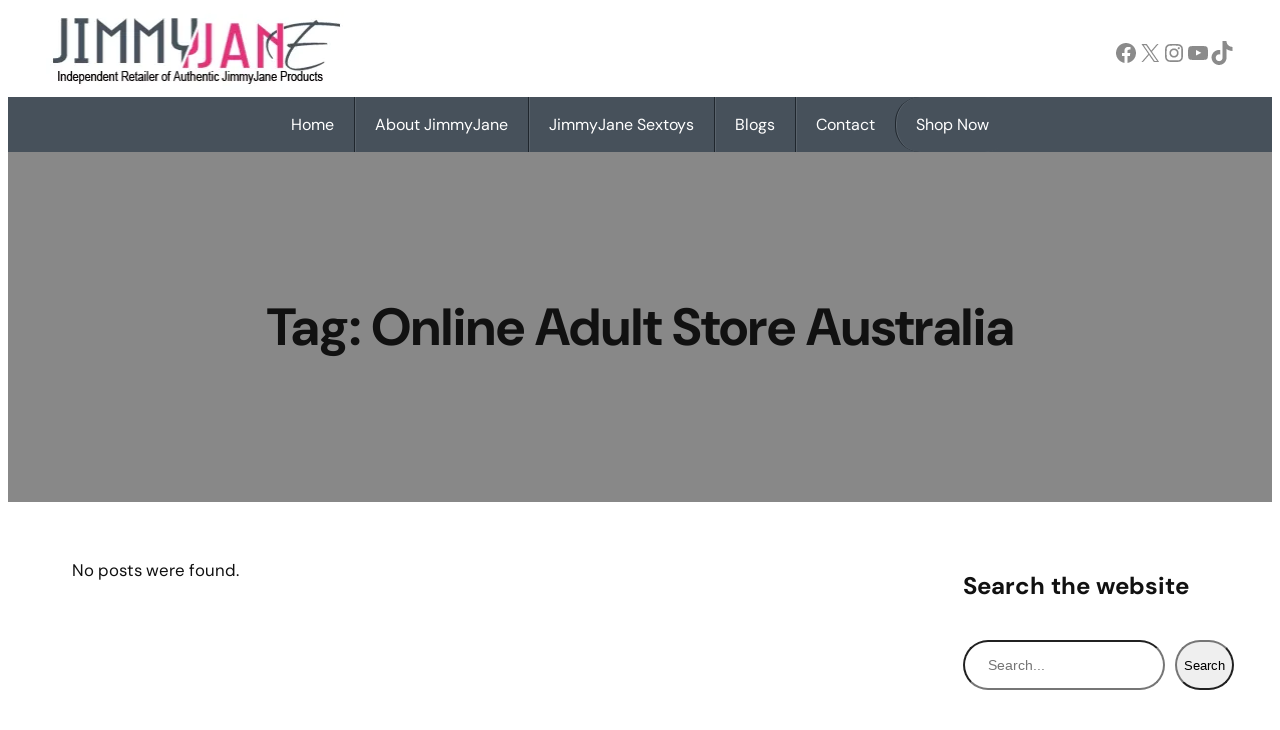

--- FILE ---
content_type: text/html; charset=UTF-8
request_url: https://jimmyjane.net.au/tag/online-adult-store-australia/
body_size: 25560
content:
<!DOCTYPE html>
<html dir="ltr" lang="en-US" prefix="og: https://ogp.me/ns#">
<head>
<link rel="preload" href="https://www.googletagmanager.com/gtag/js?id=G-QERHRZMY4R" as="script" />
<link rel="preload" href="https://c0.wp.com/c/6.9/wp-includes/js/jquery/jquery.min.js" as="script" />
<link rel="preload" href="https://c0.wp.com/c/6.9/wp-includes/js/jquery/jquery-migrate.min.js" as="script" />
<link rel="preload" href="https://c0.wp.com/c/6.9/wp-includes/js/dist/dom-ready.min.js" as="script" />
<link rel="preload" href="https://c0.wp.com/c/6.9/wp-includes/js/dist/vendor/wp-polyfill.min.js" as="script" />
<link rel="preload" href="https://jimmyjane.net.au/wp-content/cache/wpo-minify/1765811570/assets/wpo-minify-footer-jetpack-block-subscriptions.min.js" as="script" />
<link rel="preload" href="https://jimmyjane.net.au/wp-content/plugins/complianz-gdpr-premium/DNSMPD/script.min.js" as="script" />
<link rel="preload" href="https://stats.wp.com/e-202604.js" as="script" />
<link rel="preload" href="https://c0.wp.com/c/6.9/wp-includes/js/hoverIntent.min.js" as="script" />
<link rel="preload" href="https://jimmyjane.net.au/wp-content/cache/wpo-minify/1765811570/assets/wpo-minify-footer-megamenu1765811454.min.js" as="script" />
<link rel="preload" href="https://www.googletagmanager.com/gtag/js?id=G-QERHRZMY4R" as="script" />
	<meta charset="UTF-8" />
	<meta name="viewport" content="width=device-width, initial-scale=1" />

		<!-- All in One SEO Pro 4.9.3 - aioseo.com -->
		<title>Online Adult Store Australia | Jimmyjane</title>
	<meta name="robots" content="noindex, max-image-preview:large" />
	<meta name="google-site-verification" content="4ZERdKbEROccYgJMczoY3O9CIjLWSRclZkqkElsTIMQ" />
	<link rel="canonical" href="https://jimmyjane.net.au/tag/online-adult-store-australia/" />
	<meta name="generator" content="All in One SEO Pro (AIOSEO) 4.9.3" />

		<!-- Google tag (gtag.js) -->
<script async src="https://www.googletagmanager.com/gtag/js?id=G-QERHRZMY4R"></script>
<script>
  window.dataLayer = window.dataLayer || [];
  function gtag(){dataLayer.push(arguments);}
  gtag('js', new Date());

  gtag('config', 'G-QERHRZMY4R');
</script>
		<meta property="og:locale" content="en_US" />
		<meta property="og:site_name" content="Jimmyjane |" />
		<meta property="og:type" content="article" />
		<meta property="og:title" content="Online Adult Store Australia | Jimmyjane" />
		<meta property="og:url" content="https://jimmyjane.net.au/tag/online-adult-store-australia/" />
		<meta property="article:publisher" content="https://www.facebook.com/profile.php?id=100064074968935" />
		<meta name="twitter:card" content="summary" />
		<meta name="twitter:site" content="@Adultsmart12" />
		<meta name="twitter:title" content="Online Adult Store Australia | Jimmyjane" />
		<script type="application/ld+json" class="aioseo-schema">
			{"@context":"https:\/\/schema.org","@graph":[{"@type":"BreadcrumbList","@id":"https:\/\/jimmyjane.net.au\/tag\/online-adult-store-australia\/#breadcrumblist","itemListElement":[{"@type":"ListItem","@id":"https:\/\/jimmyjane.net.au#listItem","position":1,"name":"Home","item":"https:\/\/jimmyjane.net.au","nextItem":{"@type":"ListItem","@id":"https:\/\/jimmyjane.net.au\/tag\/online-adult-store-australia\/#listItem","name":"Online Adult Store Australia"}},{"@type":"ListItem","@id":"https:\/\/jimmyjane.net.au\/tag\/online-adult-store-australia\/#listItem","position":2,"name":"Online Adult Store Australia","previousItem":{"@type":"ListItem","@id":"https:\/\/jimmyjane.net.au#listItem","name":"Home"}}]},{"@type":"CollectionPage","@id":"https:\/\/jimmyjane.net.au\/tag\/online-adult-store-australia\/#collectionpage","url":"https:\/\/jimmyjane.net.au\/tag\/online-adult-store-australia\/","name":"Online Adult Store Australia | Jimmyjane","inLanguage":"en-US","isPartOf":{"@id":"https:\/\/jimmyjane.net.au\/#website"},"breadcrumb":{"@id":"https:\/\/jimmyjane.net.au\/tag\/online-adult-store-australia\/#breadcrumblist"}},{"@type":"Organization","@id":"https:\/\/jimmyjane.net.au\/#organization","name":"RMV MANAGEMENT","url":"https:\/\/jimmyjane.net.au\/","logo":{"@type":"ImageObject","url":"https:\/\/jimmyjane.net.au\/wp-content\/uploads\/2023\/04\/JimmyJane-Logo.jpg","@id":"https:\/\/jimmyjane.net.au\/tag\/online-adult-store-australia\/#organizationLogo","width":297,"height":87,"caption":"JimmyJane Website"},"image":{"@id":"https:\/\/jimmyjane.net.au\/tag\/online-adult-store-australia\/#organizationLogo"},"sameAs":["https:\/\/www.facebook.com\/profile.php?id=100064074968935","https:\/\/twitter.com\/Adultsmart12\/","https:\/\/www.youtube.com\/channel\/UCxFTbIlmZdpEUSxicuRHjUA","https:\/\/www.linkedin.com\/in\/ricky-raunch-50490697\/","https:\/\/adultsman.tumblr.com\/"]},{"@type":"WebSite","@id":"https:\/\/jimmyjane.net.au\/#website","url":"https:\/\/jimmyjane.net.au\/","name":"Jimmyjane","inLanguage":"en-US","publisher":{"@id":"https:\/\/jimmyjane.net.au\/#organization"}}]}
		</script>
		<!-- All in One SEO Pro -->


<link rel='dns-prefetch' href='//stats.wp.com' />
<link rel='preconnect' href='//c0.wp.com' />
<link rel="alternate" type="application/rss+xml" title="Jimmyjane &raquo; Feed" href="https://jimmyjane.net.au/feed/" />
<style id='wp-img-auto-sizes-contain-inline-css'>
img:is([sizes=auto i],[sizes^="auto," i]){contain-intrinsic-size:3000px 1500px}
/*# sourceURL=wp-img-auto-sizes-contain-inline-css */
</style>
<style id='wp-block-site-logo-inline-css'>
.wp-block-site-logo{box-sizing:border-box;line-height:0}.wp-block-site-logo a{display:inline-block;line-height:0}.wp-block-site-logo.is-default-size img{height:auto;width:120px}.wp-block-site-logo img{height:auto;max-width:100%}.wp-block-site-logo a,.wp-block-site-logo img{border-radius:inherit}.wp-block-site-logo.aligncenter{margin-left:auto;margin-right:auto;text-align:center}:root :where(.wp-block-site-logo.is-style-rounded){border-radius:9999px}
/*# sourceURL=https://jimmyjane.net.au/wp-includes/blocks/site-logo/style.min.css */
</style>
<style id='wp-block-social-links-inline-css'>
.wp-block-social-links{background:none;box-sizing:border-box;margin-left:0;padding-left:0;padding-right:0;text-indent:0}.wp-block-social-links .wp-social-link a,.wp-block-social-links .wp-social-link a:hover{border-bottom:0;box-shadow:none;text-decoration:none}.wp-block-social-links .wp-social-link svg{height:1em;width:1em}.wp-block-social-links .wp-social-link span:not(.screen-reader-text){font-size:.65em;margin-left:.5em;margin-right:.5em}.wp-block-social-links.has-small-icon-size{font-size:16px}.wp-block-social-links,.wp-block-social-links.has-normal-icon-size{font-size:24px}.wp-block-social-links.has-large-icon-size{font-size:36px}.wp-block-social-links.has-huge-icon-size{font-size:48px}.wp-block-social-links.aligncenter{display:flex;justify-content:center}.wp-block-social-links.alignright{justify-content:flex-end}.wp-block-social-link{border-radius:9999px;display:block}@media not (prefers-reduced-motion){.wp-block-social-link{transition:transform .1s ease}}.wp-block-social-link{height:auto}.wp-block-social-link a{align-items:center;display:flex;line-height:0}.wp-block-social-link:hover{transform:scale(1.1)}.wp-block-social-links .wp-block-social-link.wp-social-link{display:inline-block;margin:0;padding:0}.wp-block-social-links .wp-block-social-link.wp-social-link .wp-block-social-link-anchor,.wp-block-social-links .wp-block-social-link.wp-social-link .wp-block-social-link-anchor svg,.wp-block-social-links .wp-block-social-link.wp-social-link .wp-block-social-link-anchor:active,.wp-block-social-links .wp-block-social-link.wp-social-link .wp-block-social-link-anchor:hover,.wp-block-social-links .wp-block-social-link.wp-social-link .wp-block-social-link-anchor:visited{color:currentColor;fill:currentColor}:where(.wp-block-social-links:not(.is-style-logos-only)) .wp-social-link{background-color:#f0f0f0;color:#444}:where(.wp-block-social-links:not(.is-style-logos-only)) .wp-social-link-amazon{background-color:#f90;color:#fff}:where(.wp-block-social-links:not(.is-style-logos-only)) .wp-social-link-bandcamp{background-color:#1ea0c3;color:#fff}:where(.wp-block-social-links:not(.is-style-logos-only)) .wp-social-link-behance{background-color:#0757fe;color:#fff}:where(.wp-block-social-links:not(.is-style-logos-only)) .wp-social-link-bluesky{background-color:#0a7aff;color:#fff}:where(.wp-block-social-links:not(.is-style-logos-only)) .wp-social-link-codepen{background-color:#1e1f26;color:#fff}:where(.wp-block-social-links:not(.is-style-logos-only)) .wp-social-link-deviantart{background-color:#02e49b;color:#fff}:where(.wp-block-social-links:not(.is-style-logos-only)) .wp-social-link-discord{background-color:#5865f2;color:#fff}:where(.wp-block-social-links:not(.is-style-logos-only)) .wp-social-link-dribbble{background-color:#e94c89;color:#fff}:where(.wp-block-social-links:not(.is-style-logos-only)) .wp-social-link-dropbox{background-color:#4280ff;color:#fff}:where(.wp-block-social-links:not(.is-style-logos-only)) .wp-social-link-etsy{background-color:#f45800;color:#fff}:where(.wp-block-social-links:not(.is-style-logos-only)) .wp-social-link-facebook{background-color:#0866ff;color:#fff}:where(.wp-block-social-links:not(.is-style-logos-only)) .wp-social-link-fivehundredpx{background-color:#000;color:#fff}:where(.wp-block-social-links:not(.is-style-logos-only)) .wp-social-link-flickr{background-color:#0461dd;color:#fff}:where(.wp-block-social-links:not(.is-style-logos-only)) .wp-social-link-foursquare{background-color:#e65678;color:#fff}:where(.wp-block-social-links:not(.is-style-logos-only)) .wp-social-link-github{background-color:#24292d;color:#fff}:where(.wp-block-social-links:not(.is-style-logos-only)) .wp-social-link-goodreads{background-color:#eceadd;color:#382110}:where(.wp-block-social-links:not(.is-style-logos-only)) .wp-social-link-google{background-color:#ea4434;color:#fff}:where(.wp-block-social-links:not(.is-style-logos-only)) .wp-social-link-gravatar{background-color:#1d4fc4;color:#fff}:where(.wp-block-social-links:not(.is-style-logos-only)) .wp-social-link-instagram{background-color:#f00075;color:#fff}:where(.wp-block-social-links:not(.is-style-logos-only)) .wp-social-link-lastfm{background-color:#e21b24;color:#fff}:where(.wp-block-social-links:not(.is-style-logos-only)) .wp-social-link-linkedin{background-color:#0d66c2;color:#fff}:where(.wp-block-social-links:not(.is-style-logos-only)) .wp-social-link-mastodon{background-color:#3288d4;color:#fff}:where(.wp-block-social-links:not(.is-style-logos-only)) .wp-social-link-medium{background-color:#000;color:#fff}:where(.wp-block-social-links:not(.is-style-logos-only)) .wp-social-link-meetup{background-color:#f6405f;color:#fff}:where(.wp-block-social-links:not(.is-style-logos-only)) .wp-social-link-patreon{background-color:#000;color:#fff}:where(.wp-block-social-links:not(.is-style-logos-only)) .wp-social-link-pinterest{background-color:#e60122;color:#fff}:where(.wp-block-social-links:not(.is-style-logos-only)) .wp-social-link-pocket{background-color:#ef4155;color:#fff}:where(.wp-block-social-links:not(.is-style-logos-only)) .wp-social-link-reddit{background-color:#ff4500;color:#fff}:where(.wp-block-social-links:not(.is-style-logos-only)) .wp-social-link-skype{background-color:#0478d7;color:#fff}:where(.wp-block-social-links:not(.is-style-logos-only)) .wp-social-link-snapchat{background-color:#fefc00;color:#fff;stroke:#000}:where(.wp-block-social-links:not(.is-style-logos-only)) .wp-social-link-soundcloud{background-color:#ff5600;color:#fff}:where(.wp-block-social-links:not(.is-style-logos-only)) .wp-social-link-spotify{background-color:#1bd760;color:#fff}:where(.wp-block-social-links:not(.is-style-logos-only)) .wp-social-link-telegram{background-color:#2aabee;color:#fff}:where(.wp-block-social-links:not(.is-style-logos-only)) .wp-social-link-threads{background-color:#000;color:#fff}:where(.wp-block-social-links:not(.is-style-logos-only)) .wp-social-link-tiktok{background-color:#000;color:#fff}:where(.wp-block-social-links:not(.is-style-logos-only)) .wp-social-link-tumblr{background-color:#011835;color:#fff}:where(.wp-block-social-links:not(.is-style-logos-only)) .wp-social-link-twitch{background-color:#6440a4;color:#fff}:where(.wp-block-social-links:not(.is-style-logos-only)) .wp-social-link-twitter{background-color:#1da1f2;color:#fff}:where(.wp-block-social-links:not(.is-style-logos-only)) .wp-social-link-vimeo{background-color:#1eb7ea;color:#fff}:where(.wp-block-social-links:not(.is-style-logos-only)) .wp-social-link-vk{background-color:#4680c2;color:#fff}:where(.wp-block-social-links:not(.is-style-logos-only)) .wp-social-link-wordpress{background-color:#3499cd;color:#fff}:where(.wp-block-social-links:not(.is-style-logos-only)) .wp-social-link-whatsapp{background-color:#25d366;color:#fff}:where(.wp-block-social-links:not(.is-style-logos-only)) .wp-social-link-x{background-color:#000;color:#fff}:where(.wp-block-social-links:not(.is-style-logos-only)) .wp-social-link-yelp{background-color:#d32422;color:#fff}:where(.wp-block-social-links:not(.is-style-logos-only)) .wp-social-link-youtube{background-color:red;color:#fff}:where(.wp-block-social-links.is-style-logos-only) .wp-social-link{background:none}:where(.wp-block-social-links.is-style-logos-only) .wp-social-link svg{height:1.25em;width:1.25em}:where(.wp-block-social-links.is-style-logos-only) .wp-social-link-amazon{color:#f90}:where(.wp-block-social-links.is-style-logos-only) .wp-social-link-bandcamp{color:#1ea0c3}:where(.wp-block-social-links.is-style-logos-only) .wp-social-link-behance{color:#0757fe}:where(.wp-block-social-links.is-style-logos-only) .wp-social-link-bluesky{color:#0a7aff}:where(.wp-block-social-links.is-style-logos-only) .wp-social-link-codepen{color:#1e1f26}:where(.wp-block-social-links.is-style-logos-only) .wp-social-link-deviantart{color:#02e49b}:where(.wp-block-social-links.is-style-logos-only) .wp-social-link-discord{color:#5865f2}:where(.wp-block-social-links.is-style-logos-only) .wp-social-link-dribbble{color:#e94c89}:where(.wp-block-social-links.is-style-logos-only) .wp-social-link-dropbox{color:#4280ff}:where(.wp-block-social-links.is-style-logos-only) .wp-social-link-etsy{color:#f45800}:where(.wp-block-social-links.is-style-logos-only) .wp-social-link-facebook{color:#0866ff}:where(.wp-block-social-links.is-style-logos-only) .wp-social-link-fivehundredpx{color:#000}:where(.wp-block-social-links.is-style-logos-only) .wp-social-link-flickr{color:#0461dd}:where(.wp-block-social-links.is-style-logos-only) .wp-social-link-foursquare{color:#e65678}:where(.wp-block-social-links.is-style-logos-only) .wp-social-link-github{color:#24292d}:where(.wp-block-social-links.is-style-logos-only) .wp-social-link-goodreads{color:#382110}:where(.wp-block-social-links.is-style-logos-only) .wp-social-link-google{color:#ea4434}:where(.wp-block-social-links.is-style-logos-only) .wp-social-link-gravatar{color:#1d4fc4}:where(.wp-block-social-links.is-style-logos-only) .wp-social-link-instagram{color:#f00075}:where(.wp-block-social-links.is-style-logos-only) .wp-social-link-lastfm{color:#e21b24}:where(.wp-block-social-links.is-style-logos-only) .wp-social-link-linkedin{color:#0d66c2}:where(.wp-block-social-links.is-style-logos-only) .wp-social-link-mastodon{color:#3288d4}:where(.wp-block-social-links.is-style-logos-only) .wp-social-link-medium{color:#000}:where(.wp-block-social-links.is-style-logos-only) .wp-social-link-meetup{color:#f6405f}:where(.wp-block-social-links.is-style-logos-only) .wp-social-link-patreon{color:#000}:where(.wp-block-social-links.is-style-logos-only) .wp-social-link-pinterest{color:#e60122}:where(.wp-block-social-links.is-style-logos-only) .wp-social-link-pocket{color:#ef4155}:where(.wp-block-social-links.is-style-logos-only) .wp-social-link-reddit{color:#ff4500}:where(.wp-block-social-links.is-style-logos-only) .wp-social-link-skype{color:#0478d7}:where(.wp-block-social-links.is-style-logos-only) .wp-social-link-snapchat{color:#fff;stroke:#000}:where(.wp-block-social-links.is-style-logos-only) .wp-social-link-soundcloud{color:#ff5600}:where(.wp-block-social-links.is-style-logos-only) .wp-social-link-spotify{color:#1bd760}:where(.wp-block-social-links.is-style-logos-only) .wp-social-link-telegram{color:#2aabee}:where(.wp-block-social-links.is-style-logos-only) .wp-social-link-threads{color:#000}:where(.wp-block-social-links.is-style-logos-only) .wp-social-link-tiktok{color:#000}:where(.wp-block-social-links.is-style-logos-only) .wp-social-link-tumblr{color:#011835}:where(.wp-block-social-links.is-style-logos-only) .wp-social-link-twitch{color:#6440a4}:where(.wp-block-social-links.is-style-logos-only) .wp-social-link-twitter{color:#1da1f2}:where(.wp-block-social-links.is-style-logos-only) .wp-social-link-vimeo{color:#1eb7ea}:where(.wp-block-social-links.is-style-logos-only) .wp-social-link-vk{color:#4680c2}:where(.wp-block-social-links.is-style-logos-only) .wp-social-link-whatsapp{color:#25d366}:where(.wp-block-social-links.is-style-logos-only) .wp-social-link-wordpress{color:#3499cd}:where(.wp-block-social-links.is-style-logos-only) .wp-social-link-x{color:#000}:where(.wp-block-social-links.is-style-logos-only) .wp-social-link-yelp{color:#d32422}:where(.wp-block-social-links.is-style-logos-only) .wp-social-link-youtube{color:red}.wp-block-social-links.is-style-pill-shape .wp-social-link{width:auto}:root :where(.wp-block-social-links .wp-social-link a){padding:.25em}:root :where(.wp-block-social-links.is-style-logos-only .wp-social-link a){padding:0}:root :where(.wp-block-social-links.is-style-pill-shape .wp-social-link a){padding-left:.6666666667em;padding-right:.6666666667em}.wp-block-social-links:not(.has-icon-color):not(.has-icon-background-color) .wp-social-link-snapchat .wp-block-social-link-label{color:#000}
/*# sourceURL=https://jimmyjane.net.au/wp-includes/blocks/social-links/style.min.css */
</style>
<style id='wp-block-columns-inline-css'>
.wp-block-columns{box-sizing:border-box;display:flex;flex-wrap:wrap!important}@media (min-width:782px){.wp-block-columns{flex-wrap:nowrap!important}}.wp-block-columns{align-items:normal!important}.wp-block-columns.are-vertically-aligned-top{align-items:flex-start}.wp-block-columns.are-vertically-aligned-center{align-items:center}.wp-block-columns.are-vertically-aligned-bottom{align-items:flex-end}@media (max-width:781px){.wp-block-columns:not(.is-not-stacked-on-mobile)>.wp-block-column{flex-basis:100%!important}}@media (min-width:782px){.wp-block-columns:not(.is-not-stacked-on-mobile)>.wp-block-column{flex-basis:0;flex-grow:1}.wp-block-columns:not(.is-not-stacked-on-mobile)>.wp-block-column[style*=flex-basis]{flex-grow:0}}.wp-block-columns.is-not-stacked-on-mobile{flex-wrap:nowrap!important}.wp-block-columns.is-not-stacked-on-mobile>.wp-block-column{flex-basis:0;flex-grow:1}.wp-block-columns.is-not-stacked-on-mobile>.wp-block-column[style*=flex-basis]{flex-grow:0}:where(.wp-block-columns){margin-bottom:1.75em}:where(.wp-block-columns.has-background){padding:1.25em 2.375em}.wp-block-column{flex-grow:1;min-width:0;overflow-wrap:break-word;word-break:break-word}.wp-block-column.is-vertically-aligned-top{align-self:flex-start}.wp-block-column.is-vertically-aligned-center{align-self:center}.wp-block-column.is-vertically-aligned-bottom{align-self:flex-end}.wp-block-column.is-vertically-aligned-stretch{align-self:stretch}.wp-block-column.is-vertically-aligned-bottom,.wp-block-column.is-vertically-aligned-center,.wp-block-column.is-vertically-aligned-top{width:100%}
/*# sourceURL=https://jimmyjane.net.au/wp-includes/blocks/columns/style.min.css */
</style>
<style id='wp-block-group-inline-css'>
.wp-block-group{box-sizing:border-box}:where(.wp-block-group.wp-block-group-is-layout-constrained){position:relative}
/*# sourceURL=https://jimmyjane.net.au/wp-includes/blocks/group/style.min.css */
</style>
<style id='wp-block-query-title-inline-css'>
.wp-block-query-title{box-sizing:border-box}
/*# sourceURL=https://jimmyjane.net.au/wp-includes/blocks/query-title/style.min.css */
</style>
<style id='wp-block-paragraph-inline-css'>
.is-small-text{font-size:.875em}.is-regular-text{font-size:1em}.is-large-text{font-size:2.25em}.is-larger-text{font-size:3em}.has-drop-cap:not(:focus):first-letter{float:left;font-size:8.4em;font-style:normal;font-weight:100;line-height:.68;margin:.05em .1em 0 0;text-transform:uppercase}body.rtl .has-drop-cap:not(:focus):first-letter{float:none;margin-left:.1em}p.has-drop-cap.has-background{overflow:hidden}:root :where(p.has-background){padding:1.25em 2.375em}:where(p.has-text-color:not(.has-link-color)) a{color:inherit}p.has-text-align-left[style*="writing-mode:vertical-lr"],p.has-text-align-right[style*="writing-mode:vertical-rl"]{rotate:180deg}
/*# sourceURL=https://jimmyjane.net.au/wp-includes/blocks/paragraph/style.min.css */
</style>
<style id='wp-block-spacer-inline-css'>
.wp-block-spacer{clear:both}
/*# sourceURL=https://jimmyjane.net.au/wp-includes/blocks/spacer/style.min.css */
</style>
<style id='wp-block-heading-inline-css'>
h1:where(.wp-block-heading).has-background,h2:where(.wp-block-heading).has-background,h3:where(.wp-block-heading).has-background,h4:where(.wp-block-heading).has-background,h5:where(.wp-block-heading).has-background,h6:where(.wp-block-heading).has-background{padding:1.25em 2.375em}h1.has-text-align-left[style*=writing-mode]:where([style*=vertical-lr]),h1.has-text-align-right[style*=writing-mode]:where([style*=vertical-rl]),h2.has-text-align-left[style*=writing-mode]:where([style*=vertical-lr]),h2.has-text-align-right[style*=writing-mode]:where([style*=vertical-rl]),h3.has-text-align-left[style*=writing-mode]:where([style*=vertical-lr]),h3.has-text-align-right[style*=writing-mode]:where([style*=vertical-rl]),h4.has-text-align-left[style*=writing-mode]:where([style*=vertical-lr]),h4.has-text-align-right[style*=writing-mode]:where([style*=vertical-rl]),h5.has-text-align-left[style*=writing-mode]:where([style*=vertical-lr]),h5.has-text-align-right[style*=writing-mode]:where([style*=vertical-rl]),h6.has-text-align-left[style*=writing-mode]:where([style*=vertical-lr]),h6.has-text-align-right[style*=writing-mode]:where([style*=vertical-rl]){rotate:180deg}

				.is-style-asterisk:before {
					content: '';
					width: 1.5rem;
					height: 3rem;
					background: var(--wp--preset--color--contrast-2, currentColor);
					clip-path: path('M11.93.684v8.039l5.633-5.633 1.216 1.23-5.66 5.66h8.04v1.737H13.2l5.701 5.701-1.23 1.23-5.742-5.742V21h-1.737v-8.094l-5.77 5.77-1.23-1.217 5.743-5.742H.842V9.98h8.162l-5.701-5.7 1.23-1.231 5.66 5.66V.684h1.737Z');
					display: block;
				}

				/* Hide the asterisk if the heading has no content, to avoid using empty headings to display the asterisk only, which is an A11Y issue */
				.is-style-asterisk:empty:before {
					content: none;
				}

				.is-style-asterisk:-moz-only-whitespace:before {
					content: none;
				}

				.is-style-asterisk.has-text-align-center:before {
					margin: 0 auto;
				}

				.is-style-asterisk.has-text-align-right:before {
					margin-left: auto;
				}

				.rtl .is-style-asterisk.has-text-align-left:before {
					margin-right: auto;
				}
/*# sourceURL=wp-block-heading-inline-css */
</style>
<style id='wp-block-search-inline-css'>
.wp-block-search__button{margin-left:10px;word-break:normal}.wp-block-search__button.has-icon{line-height:0}.wp-block-search__button svg{height:1.25em;min-height:24px;min-width:24px;width:1.25em;fill:currentColor;vertical-align:text-bottom}:where(.wp-block-search__button){border:1px solid #ccc;padding:6px 10px}.wp-block-search__inside-wrapper{display:flex;flex:auto;flex-wrap:nowrap;max-width:100%}.wp-block-search__label{width:100%}.wp-block-search.wp-block-search__button-only .wp-block-search__button{box-sizing:border-box;display:flex;flex-shrink:0;justify-content:center;margin-left:0;max-width:100%}.wp-block-search.wp-block-search__button-only .wp-block-search__inside-wrapper{min-width:0!important;transition-property:width}.wp-block-search.wp-block-search__button-only .wp-block-search__input{flex-basis:100%;transition-duration:.3s}.wp-block-search.wp-block-search__button-only.wp-block-search__searchfield-hidden,.wp-block-search.wp-block-search__button-only.wp-block-search__searchfield-hidden .wp-block-search__inside-wrapper{overflow:hidden}.wp-block-search.wp-block-search__button-only.wp-block-search__searchfield-hidden .wp-block-search__input{border-left-width:0!important;border-right-width:0!important;flex-basis:0;flex-grow:0;margin:0;min-width:0!important;padding-left:0!important;padding-right:0!important;width:0!important}:where(.wp-block-search__input){appearance:none;border:1px solid #949494;flex-grow:1;font-family:inherit;font-size:inherit;font-style:inherit;font-weight:inherit;letter-spacing:inherit;line-height:inherit;margin-left:0;margin-right:0;min-width:3rem;padding:8px;text-decoration:unset!important;text-transform:inherit}:where(.wp-block-search__button-inside .wp-block-search__inside-wrapper){background-color:#fff;border:1px solid #949494;box-sizing:border-box;padding:4px}:where(.wp-block-search__button-inside .wp-block-search__inside-wrapper) .wp-block-search__input{border:none;border-radius:0;padding:0 4px}:where(.wp-block-search__button-inside .wp-block-search__inside-wrapper) .wp-block-search__input:focus{outline:none}:where(.wp-block-search__button-inside .wp-block-search__inside-wrapper) :where(.wp-block-search__button){padding:4px 8px}.wp-block-search.aligncenter .wp-block-search__inside-wrapper{margin:auto}.wp-block[data-align=right] .wp-block-search.wp-block-search__button-only .wp-block-search__inside-wrapper{float:right}
/*# sourceURL=https://jimmyjane.net.au/wp-includes/blocks/search/style.min.css */
</style>
<style id='jetpack-block-subscriptions-inline-css'>
.is-style-compact .is-not-subscriber .wp-block-button__link,.is-style-compact .is-not-subscriber .wp-block-jetpack-subscriptions__button{border-end-start-radius:0!important;border-start-start-radius:0!important;margin-inline-start:0!important}.is-style-compact .is-not-subscriber .components-text-control__input,.is-style-compact .is-not-subscriber p#subscribe-email input[type=email]{border-end-end-radius:0!important;border-start-end-radius:0!important}.is-style-compact:not(.wp-block-jetpack-subscriptions__use-newline) .components-text-control__input{border-inline-end-width:0!important}.wp-block-jetpack-subscriptions.wp-block-jetpack-subscriptions__supports-newline .wp-block-jetpack-subscriptions__form-container{display:flex;flex-direction:column}.wp-block-jetpack-subscriptions.wp-block-jetpack-subscriptions__supports-newline:not(.wp-block-jetpack-subscriptions__use-newline) .is-not-subscriber .wp-block-jetpack-subscriptions__form-elements{align-items:flex-start;display:flex}.wp-block-jetpack-subscriptions.wp-block-jetpack-subscriptions__supports-newline:not(.wp-block-jetpack-subscriptions__use-newline) p#subscribe-submit{display:flex;justify-content:center}.wp-block-jetpack-subscriptions.wp-block-jetpack-subscriptions__supports-newline .wp-block-jetpack-subscriptions__form .wp-block-jetpack-subscriptions__button,.wp-block-jetpack-subscriptions.wp-block-jetpack-subscriptions__supports-newline .wp-block-jetpack-subscriptions__form .wp-block-jetpack-subscriptions__textfield .components-text-control__input,.wp-block-jetpack-subscriptions.wp-block-jetpack-subscriptions__supports-newline .wp-block-jetpack-subscriptions__form button,.wp-block-jetpack-subscriptions.wp-block-jetpack-subscriptions__supports-newline .wp-block-jetpack-subscriptions__form input[type=email],.wp-block-jetpack-subscriptions.wp-block-jetpack-subscriptions__supports-newline form .wp-block-jetpack-subscriptions__button,.wp-block-jetpack-subscriptions.wp-block-jetpack-subscriptions__supports-newline form .wp-block-jetpack-subscriptions__textfield .components-text-control__input,.wp-block-jetpack-subscriptions.wp-block-jetpack-subscriptions__supports-newline form button,.wp-block-jetpack-subscriptions.wp-block-jetpack-subscriptions__supports-newline form input[type=email]{box-sizing:border-box;cursor:pointer;line-height:1.3;min-width:auto!important;white-space:nowrap!important}.wp-block-jetpack-subscriptions.wp-block-jetpack-subscriptions__supports-newline .wp-block-jetpack-subscriptions__form input[type=email]::placeholder,.wp-block-jetpack-subscriptions.wp-block-jetpack-subscriptions__supports-newline .wp-block-jetpack-subscriptions__form input[type=email]:disabled,.wp-block-jetpack-subscriptions.wp-block-jetpack-subscriptions__supports-newline form input[type=email]::placeholder,.wp-block-jetpack-subscriptions.wp-block-jetpack-subscriptions__supports-newline form input[type=email]:disabled{color:currentColor;opacity:.5}.wp-block-jetpack-subscriptions.wp-block-jetpack-subscriptions__supports-newline .wp-block-jetpack-subscriptions__form .wp-block-jetpack-subscriptions__button,.wp-block-jetpack-subscriptions.wp-block-jetpack-subscriptions__supports-newline .wp-block-jetpack-subscriptions__form button,.wp-block-jetpack-subscriptions.wp-block-jetpack-subscriptions__supports-newline form .wp-block-jetpack-subscriptions__button,.wp-block-jetpack-subscriptions.wp-block-jetpack-subscriptions__supports-newline form button{border-color:#0000;border-style:solid}.wp-block-jetpack-subscriptions.wp-block-jetpack-subscriptions__supports-newline .wp-block-jetpack-subscriptions__form .wp-block-jetpack-subscriptions__textfield,.wp-block-jetpack-subscriptions.wp-block-jetpack-subscriptions__supports-newline .wp-block-jetpack-subscriptions__form p#subscribe-email,.wp-block-jetpack-subscriptions.wp-block-jetpack-subscriptions__supports-newline form .wp-block-jetpack-subscriptions__textfield,.wp-block-jetpack-subscriptions.wp-block-jetpack-subscriptions__supports-newline form p#subscribe-email{background:#0000;flex-grow:1}.wp-block-jetpack-subscriptions.wp-block-jetpack-subscriptions__supports-newline .wp-block-jetpack-subscriptions__form .wp-block-jetpack-subscriptions__textfield .components-base-control__field,.wp-block-jetpack-subscriptions.wp-block-jetpack-subscriptions__supports-newline .wp-block-jetpack-subscriptions__form .wp-block-jetpack-subscriptions__textfield .components-text-control__input,.wp-block-jetpack-subscriptions.wp-block-jetpack-subscriptions__supports-newline .wp-block-jetpack-subscriptions__form .wp-block-jetpack-subscriptions__textfield input[type=email],.wp-block-jetpack-subscriptions.wp-block-jetpack-subscriptions__supports-newline .wp-block-jetpack-subscriptions__form p#subscribe-email .components-base-control__field,.wp-block-jetpack-subscriptions.wp-block-jetpack-subscriptions__supports-newline .wp-block-jetpack-subscriptions__form p#subscribe-email .components-text-control__input,.wp-block-jetpack-subscriptions.wp-block-jetpack-subscriptions__supports-newline .wp-block-jetpack-subscriptions__form p#subscribe-email input[type=email],.wp-block-jetpack-subscriptions.wp-block-jetpack-subscriptions__supports-newline form .wp-block-jetpack-subscriptions__textfield .components-base-control__field,.wp-block-jetpack-subscriptions.wp-block-jetpack-subscriptions__supports-newline form .wp-block-jetpack-subscriptions__textfield .components-text-control__input,.wp-block-jetpack-subscriptions.wp-block-jetpack-subscriptions__supports-newline form .wp-block-jetpack-subscriptions__textfield input[type=email],.wp-block-jetpack-subscriptions.wp-block-jetpack-subscriptions__supports-newline form p#subscribe-email .components-base-control__field,.wp-block-jetpack-subscriptions.wp-block-jetpack-subscriptions__supports-newline form p#subscribe-email .components-text-control__input,.wp-block-jetpack-subscriptions.wp-block-jetpack-subscriptions__supports-newline form p#subscribe-email input[type=email]{height:auto;margin:0;width:100%}.wp-block-jetpack-subscriptions.wp-block-jetpack-subscriptions__supports-newline .wp-block-jetpack-subscriptions__form p#subscribe-email,.wp-block-jetpack-subscriptions.wp-block-jetpack-subscriptions__supports-newline .wp-block-jetpack-subscriptions__form p#subscribe-submit,.wp-block-jetpack-subscriptions.wp-block-jetpack-subscriptions__supports-newline form p#subscribe-email,.wp-block-jetpack-subscriptions.wp-block-jetpack-subscriptions__supports-newline form p#subscribe-submit{line-height:0;margin:0;padding:0}.wp-block-jetpack-subscriptions.wp-block-jetpack-subscriptions__supports-newline.wp-block-jetpack-subscriptions__show-subs .wp-block-jetpack-subscriptions__subscount{font-size:16px;margin:8px 0;text-align:end}.wp-block-jetpack-subscriptions.wp-block-jetpack-subscriptions__supports-newline.wp-block-jetpack-subscriptions__use-newline .wp-block-jetpack-subscriptions__form-elements{display:block}.wp-block-jetpack-subscriptions.wp-block-jetpack-subscriptions__supports-newline.wp-block-jetpack-subscriptions__use-newline .wp-block-jetpack-subscriptions__button,.wp-block-jetpack-subscriptions.wp-block-jetpack-subscriptions__supports-newline.wp-block-jetpack-subscriptions__use-newline button{display:inline-block;max-width:100%}.wp-block-jetpack-subscriptions.wp-block-jetpack-subscriptions__supports-newline.wp-block-jetpack-subscriptions__use-newline .wp-block-jetpack-subscriptions__subscount{text-align:start}#subscribe-submit.is-link{text-align:center;width:auto!important}#subscribe-submit.is-link a{margin-left:0!important;margin-top:0!important;width:auto!important}@keyframes jetpack-memberships_button__spinner-animation{to{transform:rotate(1turn)}}.jetpack-memberships-spinner{display:none;height:1em;margin:0 0 0 5px;width:1em}.jetpack-memberships-spinner svg{height:100%;margin-bottom:-2px;width:100%}.jetpack-memberships-spinner-rotating{animation:jetpack-memberships_button__spinner-animation .75s linear infinite;transform-origin:center}.is-loading .jetpack-memberships-spinner{display:inline-block}body.jetpack-memberships-modal-open{overflow:hidden}dialog.jetpack-memberships-modal{opacity:1}dialog.jetpack-memberships-modal,dialog.jetpack-memberships-modal iframe{background:#0000;border:0;bottom:0;box-shadow:none;height:100%;left:0;margin:0;padding:0;position:fixed;right:0;top:0;width:100%}dialog.jetpack-memberships-modal::backdrop{background-color:#000;opacity:.7;transition:opacity .2s ease-out}dialog.jetpack-memberships-modal.is-loading,dialog.jetpack-memberships-modal.is-loading::backdrop{opacity:0}
/*# sourceURL=https://jimmyjane.net.au/wp-content/plugins/jetpack/_inc/blocks/subscriptions/view.css?minify=false */
</style>
<style id='wp-block-categories-inline-css'>
.wp-block-categories{box-sizing:border-box}.wp-block-categories.alignleft{margin-right:2em}.wp-block-categories.alignright{margin-left:2em}.wp-block-categories.wp-block-categories-dropdown.aligncenter{text-align:center}.wp-block-categories .wp-block-categories__label{display:block;width:100%}
/*# sourceURL=https://jimmyjane.net.au/wp-includes/blocks/categories/style.min.css */
</style>
<style id='wp-block-latest-posts-inline-css'>
.wp-block-latest-posts{box-sizing:border-box}.wp-block-latest-posts.alignleft{margin-right:2em}.wp-block-latest-posts.alignright{margin-left:2em}.wp-block-latest-posts.wp-block-latest-posts__list{list-style:none}.wp-block-latest-posts.wp-block-latest-posts__list li{clear:both;overflow-wrap:break-word}.wp-block-latest-posts.is-grid{display:flex;flex-wrap:wrap}.wp-block-latest-posts.is-grid li{margin:0 1.25em 1.25em 0;width:100%}@media (min-width:600px){.wp-block-latest-posts.columns-2 li{width:calc(50% - .625em)}.wp-block-latest-posts.columns-2 li:nth-child(2n){margin-right:0}.wp-block-latest-posts.columns-3 li{width:calc(33.33333% - .83333em)}.wp-block-latest-posts.columns-3 li:nth-child(3n){margin-right:0}.wp-block-latest-posts.columns-4 li{width:calc(25% - .9375em)}.wp-block-latest-posts.columns-4 li:nth-child(4n){margin-right:0}.wp-block-latest-posts.columns-5 li{width:calc(20% - 1em)}.wp-block-latest-posts.columns-5 li:nth-child(5n){margin-right:0}.wp-block-latest-posts.columns-6 li{width:calc(16.66667% - 1.04167em)}.wp-block-latest-posts.columns-6 li:nth-child(6n){margin-right:0}}:root :where(.wp-block-latest-posts.is-grid){padding:0}:root :where(.wp-block-latest-posts.wp-block-latest-posts__list){padding-left:0}.wp-block-latest-posts__post-author,.wp-block-latest-posts__post-date{display:block;font-size:.8125em}.wp-block-latest-posts__post-excerpt,.wp-block-latest-posts__post-full-content{margin-bottom:1em;margin-top:.5em}.wp-block-latest-posts__featured-image a{display:inline-block}.wp-block-latest-posts__featured-image img{height:auto;max-width:100%;width:auto}.wp-block-latest-posts__featured-image.alignleft{float:left;margin-right:1em}.wp-block-latest-posts__featured-image.alignright{float:right;margin-left:1em}.wp-block-latest-posts__featured-image.aligncenter{margin-bottom:1em;text-align:center}
/*# sourceURL=https://jimmyjane.net.au/wp-includes/blocks/latest-posts/style.min.css */
</style>
<style id='wp-block-image-inline-css'>
.wp-block-image>a,.wp-block-image>figure>a{display:inline-block}.wp-block-image img{box-sizing:border-box;height:auto;max-width:100%;vertical-align:bottom}@media not (prefers-reduced-motion){.wp-block-image img.hide{visibility:hidden}.wp-block-image img.show{animation:show-content-image .4s}}.wp-block-image[style*=border-radius] img,.wp-block-image[style*=border-radius]>a{border-radius:inherit}.wp-block-image.has-custom-border img{box-sizing:border-box}.wp-block-image.aligncenter{text-align:center}.wp-block-image.alignfull>a,.wp-block-image.alignwide>a{width:100%}.wp-block-image.alignfull img,.wp-block-image.alignwide img{height:auto;width:100%}.wp-block-image .aligncenter,.wp-block-image .alignleft,.wp-block-image .alignright,.wp-block-image.aligncenter,.wp-block-image.alignleft,.wp-block-image.alignright{display:table}.wp-block-image .aligncenter>figcaption,.wp-block-image .alignleft>figcaption,.wp-block-image .alignright>figcaption,.wp-block-image.aligncenter>figcaption,.wp-block-image.alignleft>figcaption,.wp-block-image.alignright>figcaption{caption-side:bottom;display:table-caption}.wp-block-image .alignleft{float:left;margin:.5em 1em .5em 0}.wp-block-image .alignright{float:right;margin:.5em 0 .5em 1em}.wp-block-image .aligncenter{margin-left:auto;margin-right:auto}.wp-block-image :where(figcaption){margin-bottom:1em;margin-top:.5em}.wp-block-image.is-style-circle-mask img{border-radius:9999px}@supports ((-webkit-mask-image:none) or (mask-image:none)) or (-webkit-mask-image:none){.wp-block-image.is-style-circle-mask img{border-radius:0;-webkit-mask-image:url('data:image/svg+xml;utf8,<svg viewBox="0 0 100 100" xmlns="http://www.w3.org/2000/svg"><circle cx="50" cy="50" r="50"/></svg>');mask-image:url('data:image/svg+xml;utf8,<svg viewBox="0 0 100 100" xmlns="http://www.w3.org/2000/svg"><circle cx="50" cy="50" r="50"/></svg>');mask-mode:alpha;-webkit-mask-position:center;mask-position:center;-webkit-mask-repeat:no-repeat;mask-repeat:no-repeat;-webkit-mask-size:contain;mask-size:contain}}:root :where(.wp-block-image.is-style-rounded img,.wp-block-image .is-style-rounded img){border-radius:9999px}.wp-block-image figure{margin:0}.wp-lightbox-container{display:flex;flex-direction:column;position:relative}.wp-lightbox-container img{cursor:zoom-in}.wp-lightbox-container img:hover+button{opacity:1}.wp-lightbox-container button{align-items:center;backdrop-filter:blur(16px) saturate(180%);background-color:#5a5a5a40;border:none;border-radius:4px;cursor:zoom-in;display:flex;height:20px;justify-content:center;opacity:0;padding:0;position:absolute;right:16px;text-align:center;top:16px;width:20px;z-index:100}@media not (prefers-reduced-motion){.wp-lightbox-container button{transition:opacity .2s ease}}.wp-lightbox-container button:focus-visible{outline:3px auto #5a5a5a40;outline:3px auto -webkit-focus-ring-color;outline-offset:3px}.wp-lightbox-container button:hover{cursor:pointer;opacity:1}.wp-lightbox-container button:focus{opacity:1}.wp-lightbox-container button:focus,.wp-lightbox-container button:hover,.wp-lightbox-container button:not(:hover):not(:active):not(.has-background){background-color:#5a5a5a40;border:none}.wp-lightbox-overlay{box-sizing:border-box;cursor:zoom-out;height:100vh;left:0;overflow:hidden;position:fixed;top:0;visibility:hidden;width:100%;z-index:100000}.wp-lightbox-overlay .close-button{align-items:center;cursor:pointer;display:flex;justify-content:center;min-height:40px;min-width:40px;padding:0;position:absolute;right:calc(env(safe-area-inset-right) + 16px);top:calc(env(safe-area-inset-top) + 16px);z-index:5000000}.wp-lightbox-overlay .close-button:focus,.wp-lightbox-overlay .close-button:hover,.wp-lightbox-overlay .close-button:not(:hover):not(:active):not(.has-background){background:none;border:none}.wp-lightbox-overlay .lightbox-image-container{height:var(--wp--lightbox-container-height);left:50%;overflow:hidden;position:absolute;top:50%;transform:translate(-50%,-50%);transform-origin:top left;width:var(--wp--lightbox-container-width);z-index:9999999999}.wp-lightbox-overlay .wp-block-image{align-items:center;box-sizing:border-box;display:flex;height:100%;justify-content:center;margin:0;position:relative;transform-origin:0 0;width:100%;z-index:3000000}.wp-lightbox-overlay .wp-block-image img{height:var(--wp--lightbox-image-height);min-height:var(--wp--lightbox-image-height);min-width:var(--wp--lightbox-image-width);width:var(--wp--lightbox-image-width)}.wp-lightbox-overlay .wp-block-image figcaption{display:none}.wp-lightbox-overlay button{background:none;border:none}.wp-lightbox-overlay .scrim{background-color:#fff;height:100%;opacity:.9;position:absolute;width:100%;z-index:2000000}.wp-lightbox-overlay.active{visibility:visible}@media not (prefers-reduced-motion){.wp-lightbox-overlay.active{animation:turn-on-visibility .25s both}.wp-lightbox-overlay.active img{animation:turn-on-visibility .35s both}.wp-lightbox-overlay.show-closing-animation:not(.active){animation:turn-off-visibility .35s both}.wp-lightbox-overlay.show-closing-animation:not(.active) img{animation:turn-off-visibility .25s both}.wp-lightbox-overlay.zoom.active{animation:none;opacity:1;visibility:visible}.wp-lightbox-overlay.zoom.active .lightbox-image-container{animation:lightbox-zoom-in .4s}.wp-lightbox-overlay.zoom.active .lightbox-image-container img{animation:none}.wp-lightbox-overlay.zoom.active .scrim{animation:turn-on-visibility .4s forwards}.wp-lightbox-overlay.zoom.show-closing-animation:not(.active){animation:none}.wp-lightbox-overlay.zoom.show-closing-animation:not(.active) .lightbox-image-container{animation:lightbox-zoom-out .4s}.wp-lightbox-overlay.zoom.show-closing-animation:not(.active) .lightbox-image-container img{animation:none}.wp-lightbox-overlay.zoom.show-closing-animation:not(.active) .scrim{animation:turn-off-visibility .4s forwards}}@keyframes show-content-image{0%{visibility:hidden}99%{visibility:hidden}to{visibility:visible}}@keyframes turn-on-visibility{0%{opacity:0}to{opacity:1}}@keyframes turn-off-visibility{0%{opacity:1;visibility:visible}99%{opacity:0;visibility:visible}to{opacity:0;visibility:hidden}}@keyframes lightbox-zoom-in{0%{transform:translate(calc((-100vw + var(--wp--lightbox-scrollbar-width))/2 + var(--wp--lightbox-initial-left-position)),calc(-50vh + var(--wp--lightbox-initial-top-position))) scale(var(--wp--lightbox-scale))}to{transform:translate(-50%,-50%) scale(1)}}@keyframes lightbox-zoom-out{0%{transform:translate(-50%,-50%) scale(1);visibility:visible}99%{visibility:visible}to{transform:translate(calc((-100vw + var(--wp--lightbox-scrollbar-width))/2 + var(--wp--lightbox-initial-left-position)),calc(-50vh + var(--wp--lightbox-initial-top-position))) scale(var(--wp--lightbox-scale));visibility:hidden}}
/*# sourceURL=https://jimmyjane.net.au/wp-includes/blocks/image/style.min.css */
</style>
<style id='wp-block-list-inline-css'>
ol,ul{box-sizing:border-box}:root :where(.wp-block-list.has-background){padding:1.25em 2.375em}

				ul.is-style-checkmark-list {
					list-style-type: "\2713";
				}

				ul.is-style-checkmark-list li {
					padding-inline-start: 1ch;
				}
/*# sourceURL=wp-block-list-inline-css */
</style>
<style id='wp-block-library-inline-css'>
:root{--wp-block-synced-color:#7a00df;--wp-block-synced-color--rgb:122,0,223;--wp-bound-block-color:var(--wp-block-synced-color);--wp-editor-canvas-background:#ddd;--wp-admin-theme-color:#007cba;--wp-admin-theme-color--rgb:0,124,186;--wp-admin-theme-color-darker-10:#006ba1;--wp-admin-theme-color-darker-10--rgb:0,107,160.5;--wp-admin-theme-color-darker-20:#005a87;--wp-admin-theme-color-darker-20--rgb:0,90,135;--wp-admin-border-width-focus:2px}@media (min-resolution:192dpi){:root{--wp-admin-border-width-focus:1.5px}}.wp-element-button{cursor:pointer}:root .has-very-light-gray-background-color{background-color:#eee}:root .has-very-dark-gray-background-color{background-color:#313131}:root .has-very-light-gray-color{color:#eee}:root .has-very-dark-gray-color{color:#313131}:root .has-vivid-green-cyan-to-vivid-cyan-blue-gradient-background{background:linear-gradient(135deg,#00d084,#0693e3)}:root .has-purple-crush-gradient-background{background:linear-gradient(135deg,#34e2e4,#4721fb 50%,#ab1dfe)}:root .has-hazy-dawn-gradient-background{background:linear-gradient(135deg,#faaca8,#dad0ec)}:root .has-subdued-olive-gradient-background{background:linear-gradient(135deg,#fafae1,#67a671)}:root .has-atomic-cream-gradient-background{background:linear-gradient(135deg,#fdd79a,#004a59)}:root .has-nightshade-gradient-background{background:linear-gradient(135deg,#330968,#31cdcf)}:root .has-midnight-gradient-background{background:linear-gradient(135deg,#020381,#2874fc)}:root{--wp--preset--font-size--normal:16px;--wp--preset--font-size--huge:42px}.has-regular-font-size{font-size:1em}.has-larger-font-size{font-size:2.625em}.has-normal-font-size{font-size:var(--wp--preset--font-size--normal)}.has-huge-font-size{font-size:var(--wp--preset--font-size--huge)}.has-text-align-center{text-align:center}.has-text-align-left{text-align:left}.has-text-align-right{text-align:right}.has-fit-text{white-space:nowrap!important}#end-resizable-editor-section{display:none}.aligncenter{clear:both}.items-justified-left{justify-content:flex-start}.items-justified-center{justify-content:center}.items-justified-right{justify-content:flex-end}.items-justified-space-between{justify-content:space-between}.screen-reader-text{border:0;clip-path:inset(50%);height:1px;margin:-1px;overflow:hidden;padding:0;position:absolute;width:1px;word-wrap:normal!important}.screen-reader-text:focus{background-color:#ddd;clip-path:none;color:#444;display:block;font-size:1em;height:auto;left:5px;line-height:normal;padding:15px 23px 14px;text-decoration:none;top:5px;width:auto;z-index:100000}html :where(.has-border-color){border-style:solid}html :where([style*=border-top-color]){border-top-style:solid}html :where([style*=border-right-color]){border-right-style:solid}html :where([style*=border-bottom-color]){border-bottom-style:solid}html :where([style*=border-left-color]){border-left-style:solid}html :where([style*=border-width]){border-style:solid}html :where([style*=border-top-width]){border-top-style:solid}html :where([style*=border-right-width]){border-right-style:solid}html :where([style*=border-bottom-width]){border-bottom-style:solid}html :where([style*=border-left-width]){border-left-style:solid}html :where(img[class*=wp-image-]){height:auto;max-width:100%}:where(figure){margin:0 0 1em}html :where(.is-position-sticky){--wp-admin--admin-bar--position-offset:var(--wp-admin--admin-bar--height,0px)}@media screen and (max-width:600px){html :where(.is-position-sticky){--wp-admin--admin-bar--position-offset:0px}}
/*# sourceURL=/wp-includes/css/dist/block-library/common.min.css */
</style>
<style id='global-styles-inline-css'>
:root{--wp--preset--aspect-ratio--square: 1;--wp--preset--aspect-ratio--4-3: 4/3;--wp--preset--aspect-ratio--3-4: 3/4;--wp--preset--aspect-ratio--3-2: 3/2;--wp--preset--aspect-ratio--2-3: 2/3;--wp--preset--aspect-ratio--16-9: 16/9;--wp--preset--aspect-ratio--9-16: 9/16;--wp--preset--color--black: #000000;--wp--preset--color--cyan-bluish-gray: #abb8c3;--wp--preset--color--white: #ffffff;--wp--preset--color--pale-pink: #f78da7;--wp--preset--color--vivid-red: #cf2e2e;--wp--preset--color--luminous-vivid-orange: #ff6900;--wp--preset--color--luminous-vivid-amber: #fcb900;--wp--preset--color--light-green-cyan: #7bdcb5;--wp--preset--color--vivid-green-cyan: #00d084;--wp--preset--color--pale-cyan-blue: #8ed1fc;--wp--preset--color--vivid-cyan-blue: #0693e3;--wp--preset--color--vivid-purple: #9b51e0;--wp--preset--color--base: #f9f9f9;--wp--preset--color--base-2: #ffffff;--wp--preset--color--contrast: #111111;--wp--preset--color--contrast-2: #636363;--wp--preset--color--contrast-3: #A4A4A4;--wp--preset--color--accent: #cfcabe;--wp--preset--color--accent-2: #c2a990;--wp--preset--color--accent-3: #d8613c;--wp--preset--color--accent-4: #b1c5a4;--wp--preset--color--accent-5: #b5bdbc;--wp--preset--gradient--vivid-cyan-blue-to-vivid-purple: linear-gradient(135deg,rgb(6,147,227) 0%,rgb(155,81,224) 100%);--wp--preset--gradient--light-green-cyan-to-vivid-green-cyan: linear-gradient(135deg,rgb(122,220,180) 0%,rgb(0,208,130) 100%);--wp--preset--gradient--luminous-vivid-amber-to-luminous-vivid-orange: linear-gradient(135deg,rgb(252,185,0) 0%,rgb(255,105,0) 100%);--wp--preset--gradient--luminous-vivid-orange-to-vivid-red: linear-gradient(135deg,rgb(255,105,0) 0%,rgb(207,46,46) 100%);--wp--preset--gradient--very-light-gray-to-cyan-bluish-gray: linear-gradient(135deg,rgb(238,238,238) 0%,rgb(169,184,195) 100%);--wp--preset--gradient--cool-to-warm-spectrum: linear-gradient(135deg,rgb(74,234,220) 0%,rgb(151,120,209) 20%,rgb(207,42,186) 40%,rgb(238,44,130) 60%,rgb(251,105,98) 80%,rgb(254,248,76) 100%);--wp--preset--gradient--blush-light-purple: linear-gradient(135deg,rgb(255,206,236) 0%,rgb(152,150,240) 100%);--wp--preset--gradient--blush-bordeaux: linear-gradient(135deg,rgb(254,205,165) 0%,rgb(254,45,45) 50%,rgb(107,0,62) 100%);--wp--preset--gradient--luminous-dusk: linear-gradient(135deg,rgb(255,203,112) 0%,rgb(199,81,192) 50%,rgb(65,88,208) 100%);--wp--preset--gradient--pale-ocean: linear-gradient(135deg,rgb(255,245,203) 0%,rgb(182,227,212) 50%,rgb(51,167,181) 100%);--wp--preset--gradient--electric-grass: linear-gradient(135deg,rgb(202,248,128) 0%,rgb(113,206,126) 100%);--wp--preset--gradient--midnight: linear-gradient(135deg,rgb(2,3,129) 0%,rgb(40,116,252) 100%);--wp--preset--gradient--gradient-1: linear-gradient(to bottom, #cfcabe 0%, #F9F9F9 100%);--wp--preset--gradient--gradient-2: linear-gradient(to bottom, #C2A990 0%, #F9F9F9 100%);--wp--preset--gradient--gradient-3: linear-gradient(to bottom, #D8613C 0%, #F9F9F9 100%);--wp--preset--gradient--gradient-4: linear-gradient(to bottom, #B1C5A4 0%, #F9F9F9 100%);--wp--preset--gradient--gradient-5: linear-gradient(to bottom, #B5BDBC 0%, #F9F9F9 100%);--wp--preset--gradient--gradient-6: linear-gradient(to bottom, #A4A4A4 0%, #F9F9F9 100%);--wp--preset--gradient--gradient-7: linear-gradient(to bottom, #cfcabe 50%, #F9F9F9 50%);--wp--preset--gradient--gradient-8: linear-gradient(to bottom, #C2A990 50%, #F9F9F9 50%);--wp--preset--gradient--gradient-9: linear-gradient(to bottom, #D8613C 50%, #F9F9F9 50%);--wp--preset--gradient--gradient-10: linear-gradient(to bottom, #B1C5A4 50%, #F9F9F9 50%);--wp--preset--gradient--gradient-11: linear-gradient(to bottom, #B5BDBC 50%, #F9F9F9 50%);--wp--preset--gradient--gradient-12: linear-gradient(to bottom, #A4A4A4 50%, #F9F9F9 50%);--wp--preset--font-size--small: 0.9rem;--wp--preset--font-size--medium: 1.05rem;--wp--preset--font-size--large: clamp(1.39rem, 1.39rem + ((1vw - 0.2rem) * 0.767), 1.85rem);--wp--preset--font-size--x-large: clamp(1.85rem, 1.85rem + ((1vw - 0.2rem) * 1.083), 2.5rem);--wp--preset--font-size--xx-large: clamp(2.5rem, 2.5rem + ((1vw - 0.2rem) * 1.283), 3.27rem);--wp--preset--font-family--body: "Inter", sans-serif;--wp--preset--font-family--heading: Cardo;--wp--preset--font-family--system-sans-serif: -apple-system, BlinkMacSystemFont, avenir next, avenir, segoe ui, helvetica neue, helvetica, Cantarell, Ubuntu, roboto, noto, arial, sans-serif;--wp--preset--font-family--system-serif: Iowan Old Style, Apple Garamond, Baskerville, Times New Roman, Droid Serif, Times, Source Serif Pro, serif, Apple Color Emoji, Segoe UI Emoji, Segoe UI Symbol;--wp--preset--font-family--adlam-display: "ADLaM Display", system-ui;--wp--preset--font-family--dm-sans: "DM Sans";--wp--preset--spacing--20: min(1.5rem, 2vw);--wp--preset--spacing--30: min(2.5rem, 3vw);--wp--preset--spacing--40: min(4rem, 5vw);--wp--preset--spacing--50: min(6.5rem, 8vw);--wp--preset--spacing--60: min(10.5rem, 13vw);--wp--preset--spacing--70: 3.38rem;--wp--preset--spacing--80: 5.06rem;--wp--preset--spacing--10: 1rem;--wp--preset--shadow--natural: 6px 6px 9px rgba(0, 0, 0, 0.2);--wp--preset--shadow--deep: 12px 12px 50px rgba(0, 0, 0, 0.4);--wp--preset--shadow--sharp: 6px 6px 0px rgba(0, 0, 0, 0.2);--wp--preset--shadow--outlined: 6px 6px 0px -3px rgb(255, 255, 255), 6px 6px rgb(0, 0, 0);--wp--preset--shadow--crisp: 6px 6px 0px rgb(0, 0, 0);}:root { --wp--style--global--content-size: 620px;--wp--style--global--wide-size: 1280px; }:where(body) { margin: 0; }.wp-site-blocks { padding-top: var(--wp--style--root--padding-top); padding-bottom: var(--wp--style--root--padding-bottom); }.has-global-padding { padding-right: var(--wp--style--root--padding-right); padding-left: var(--wp--style--root--padding-left); }.has-global-padding > .alignfull { margin-right: calc(var(--wp--style--root--padding-right) * -1); margin-left: calc(var(--wp--style--root--padding-left) * -1); }.has-global-padding :where(:not(.alignfull.is-layout-flow) > .has-global-padding:not(.wp-block-block, .alignfull)) { padding-right: 0; padding-left: 0; }.has-global-padding :where(:not(.alignfull.is-layout-flow) > .has-global-padding:not(.wp-block-block, .alignfull)) > .alignfull { margin-left: 0; margin-right: 0; }.wp-site-blocks > .alignleft { float: left; margin-right: 2em; }.wp-site-blocks > .alignright { float: right; margin-left: 2em; }.wp-site-blocks > .aligncenter { justify-content: center; margin-left: auto; margin-right: auto; }:where(.wp-site-blocks) > * { margin-block-start: 1.2rem; margin-block-end: 0; }:where(.wp-site-blocks) > :first-child { margin-block-start: 0; }:where(.wp-site-blocks) > :last-child { margin-block-end: 0; }:root { --wp--style--block-gap: 1.2rem; }:root :where(.is-layout-flow) > :first-child{margin-block-start: 0;}:root :where(.is-layout-flow) > :last-child{margin-block-end: 0;}:root :where(.is-layout-flow) > *{margin-block-start: 1.2rem;margin-block-end: 0;}:root :where(.is-layout-constrained) > :first-child{margin-block-start: 0;}:root :where(.is-layout-constrained) > :last-child{margin-block-end: 0;}:root :where(.is-layout-constrained) > *{margin-block-start: 1.2rem;margin-block-end: 0;}:root :where(.is-layout-flex){gap: 1.2rem;}:root :where(.is-layout-grid){gap: 1.2rem;}.is-layout-flow > .alignleft{float: left;margin-inline-start: 0;margin-inline-end: 2em;}.is-layout-flow > .alignright{float: right;margin-inline-start: 2em;margin-inline-end: 0;}.is-layout-flow > .aligncenter{margin-left: auto !important;margin-right: auto !important;}.is-layout-constrained > .alignleft{float: left;margin-inline-start: 0;margin-inline-end: 2em;}.is-layout-constrained > .alignright{float: right;margin-inline-start: 2em;margin-inline-end: 0;}.is-layout-constrained > .aligncenter{margin-left: auto !important;margin-right: auto !important;}.is-layout-constrained > :where(:not(.alignleft):not(.alignright):not(.alignfull)){max-width: var(--wp--style--global--content-size);margin-left: auto !important;margin-right: auto !important;}.is-layout-constrained > .alignwide{max-width: var(--wp--style--global--wide-size);}body .is-layout-flex{display: flex;}.is-layout-flex{flex-wrap: wrap;align-items: center;}.is-layout-flex > :is(*, div){margin: 0;}body .is-layout-grid{display: grid;}.is-layout-grid > :is(*, div){margin: 0;}body{background-color: var(--wp--preset--color--base);color: var(--wp--preset--color--contrast);font-family: var(--wp--preset--font-family--dm-sans);font-size: var(--wp--preset--font-size--medium);font-style: normal;font-weight: 400;line-height: 1.55;--wp--style--root--padding-top: 0px;--wp--style--root--padding-right: var(--wp--preset--spacing--50);--wp--style--root--padding-bottom: 0px;--wp--style--root--padding-left: var(--wp--preset--spacing--50);}a:where(:not(.wp-element-button)){color: var(--wp--preset--color--contrast);font-family: var(--wp--preset--font-family--dm-sans);text-decoration: underline;}:root :where(a:where(:not(.wp-element-button)):hover){color: #df3079;text-decoration: none;}h1, h2, h3, h4, h5, h6{color: var(--wp--preset--color--contrast);font-family: var(--wp--preset--font-family--dm-sans);font-style: normal;font-weight: 700;line-height: 1.2;}h1{font-size: var(--wp--preset--font-size--xx-large);line-height: 1.15;}h2{font-size: var(--wp--preset--font-size--x-large);}h3{font-size: var(--wp--preset--font-size--large);}h4{font-size: clamp(1.1rem, 1.1rem + ((1vw - 0.2rem) * 0.767), 1.5rem);}h5{font-size: var(--wp--preset--font-size--medium);}h6{font-size: var(--wp--preset--font-size--small);}:root :where(.wp-element-button, .wp-block-button__link){background-color: #df3079;border-radius: .33rem;border-color: var(--wp--preset--color--contrast);border-width: 0;color: var(--wp--preset--color--base);font-family: var(--wp--preset--font-family--dm-sans);font-size: var(--wp--preset--font-size--small);font-style: normal;font-weight: 500;letter-spacing: inherit;line-height: inherit;padding-top: 0.6rem;padding-right: 1rem;padding-bottom: 0.6rem;padding-left: 1rem;text-decoration: none;text-transform: inherit;}:root :where(.wp-element-button:hover, .wp-block-button__link:hover){background-color: var(--wp--preset--color--contrast-2);border-color: var(--wp--preset--color--contrast-2);color: var(--wp--preset--color--base);}:root :where(.wp-element-button:focus, .wp-block-button__link:focus){background-color: var(--wp--preset--color--contrast-2);border-color: var(--wp--preset--color--contrast-2);color: var(--wp--preset--color--base);outline-color: var(--wp--preset--color--contrast);outline-offset: 2px;}:root :where(.wp-element-button:active, .wp-block-button__link:active){background-color: var(--wp--preset--color--contrast);color: var(--wp--preset--color--base);}:root :where(.wp-element-caption, .wp-block-audio figcaption, .wp-block-embed figcaption, .wp-block-gallery figcaption, .wp-block-image figcaption, .wp-block-table figcaption, .wp-block-video figcaption){color: var(--wp--preset--color--contrast-2);font-family: var(--wp--preset--font-family--dm-sans);font-size: 0.8rem;}.has-black-color{color: var(--wp--preset--color--black) !important;}.has-cyan-bluish-gray-color{color: var(--wp--preset--color--cyan-bluish-gray) !important;}.has-white-color{color: var(--wp--preset--color--white) !important;}.has-pale-pink-color{color: var(--wp--preset--color--pale-pink) !important;}.has-vivid-red-color{color: var(--wp--preset--color--vivid-red) !important;}.has-luminous-vivid-orange-color{color: var(--wp--preset--color--luminous-vivid-orange) !important;}.has-luminous-vivid-amber-color{color: var(--wp--preset--color--luminous-vivid-amber) !important;}.has-light-green-cyan-color{color: var(--wp--preset--color--light-green-cyan) !important;}.has-vivid-green-cyan-color{color: var(--wp--preset--color--vivid-green-cyan) !important;}.has-pale-cyan-blue-color{color: var(--wp--preset--color--pale-cyan-blue) !important;}.has-vivid-cyan-blue-color{color: var(--wp--preset--color--vivid-cyan-blue) !important;}.has-vivid-purple-color{color: var(--wp--preset--color--vivid-purple) !important;}.has-base-color{color: var(--wp--preset--color--base) !important;}.has-base-2-color{color: var(--wp--preset--color--base-2) !important;}.has-contrast-color{color: var(--wp--preset--color--contrast) !important;}.has-contrast-2-color{color: var(--wp--preset--color--contrast-2) !important;}.has-contrast-3-color{color: var(--wp--preset--color--contrast-3) !important;}.has-accent-color{color: var(--wp--preset--color--accent) !important;}.has-accent-2-color{color: var(--wp--preset--color--accent-2) !important;}.has-accent-3-color{color: var(--wp--preset--color--accent-3) !important;}.has-accent-4-color{color: var(--wp--preset--color--accent-4) !important;}.has-accent-5-color{color: var(--wp--preset--color--accent-5) !important;}.has-black-background-color{background-color: var(--wp--preset--color--black) !important;}.has-cyan-bluish-gray-background-color{background-color: var(--wp--preset--color--cyan-bluish-gray) !important;}.has-white-background-color{background-color: var(--wp--preset--color--white) !important;}.has-pale-pink-background-color{background-color: var(--wp--preset--color--pale-pink) !important;}.has-vivid-red-background-color{background-color: var(--wp--preset--color--vivid-red) !important;}.has-luminous-vivid-orange-background-color{background-color: var(--wp--preset--color--luminous-vivid-orange) !important;}.has-luminous-vivid-amber-background-color{background-color: var(--wp--preset--color--luminous-vivid-amber) !important;}.has-light-green-cyan-background-color{background-color: var(--wp--preset--color--light-green-cyan) !important;}.has-vivid-green-cyan-background-color{background-color: var(--wp--preset--color--vivid-green-cyan) !important;}.has-pale-cyan-blue-background-color{background-color: var(--wp--preset--color--pale-cyan-blue) !important;}.has-vivid-cyan-blue-background-color{background-color: var(--wp--preset--color--vivid-cyan-blue) !important;}.has-vivid-purple-background-color{background-color: var(--wp--preset--color--vivid-purple) !important;}.has-base-background-color{background-color: var(--wp--preset--color--base) !important;}.has-base-2-background-color{background-color: var(--wp--preset--color--base-2) !important;}.has-contrast-background-color{background-color: var(--wp--preset--color--contrast) !important;}.has-contrast-2-background-color{background-color: var(--wp--preset--color--contrast-2) !important;}.has-contrast-3-background-color{background-color: var(--wp--preset--color--contrast-3) !important;}.has-accent-background-color{background-color: var(--wp--preset--color--accent) !important;}.has-accent-2-background-color{background-color: var(--wp--preset--color--accent-2) !important;}.has-accent-3-background-color{background-color: var(--wp--preset--color--accent-3) !important;}.has-accent-4-background-color{background-color: var(--wp--preset--color--accent-4) !important;}.has-accent-5-background-color{background-color: var(--wp--preset--color--accent-5) !important;}.has-black-border-color{border-color: var(--wp--preset--color--black) !important;}.has-cyan-bluish-gray-border-color{border-color: var(--wp--preset--color--cyan-bluish-gray) !important;}.has-white-border-color{border-color: var(--wp--preset--color--white) !important;}.has-pale-pink-border-color{border-color: var(--wp--preset--color--pale-pink) !important;}.has-vivid-red-border-color{border-color: var(--wp--preset--color--vivid-red) !important;}.has-luminous-vivid-orange-border-color{border-color: var(--wp--preset--color--luminous-vivid-orange) !important;}.has-luminous-vivid-amber-border-color{border-color: var(--wp--preset--color--luminous-vivid-amber) !important;}.has-light-green-cyan-border-color{border-color: var(--wp--preset--color--light-green-cyan) !important;}.has-vivid-green-cyan-border-color{border-color: var(--wp--preset--color--vivid-green-cyan) !important;}.has-pale-cyan-blue-border-color{border-color: var(--wp--preset--color--pale-cyan-blue) !important;}.has-vivid-cyan-blue-border-color{border-color: var(--wp--preset--color--vivid-cyan-blue) !important;}.has-vivid-purple-border-color{border-color: var(--wp--preset--color--vivid-purple) !important;}.has-base-border-color{border-color: var(--wp--preset--color--base) !important;}.has-base-2-border-color{border-color: var(--wp--preset--color--base-2) !important;}.has-contrast-border-color{border-color: var(--wp--preset--color--contrast) !important;}.has-contrast-2-border-color{border-color: var(--wp--preset--color--contrast-2) !important;}.has-contrast-3-border-color{border-color: var(--wp--preset--color--contrast-3) !important;}.has-accent-border-color{border-color: var(--wp--preset--color--accent) !important;}.has-accent-2-border-color{border-color: var(--wp--preset--color--accent-2) !important;}.has-accent-3-border-color{border-color: var(--wp--preset--color--accent-3) !important;}.has-accent-4-border-color{border-color: var(--wp--preset--color--accent-4) !important;}.has-accent-5-border-color{border-color: var(--wp--preset--color--accent-5) !important;}.has-vivid-cyan-blue-to-vivid-purple-gradient-background{background: var(--wp--preset--gradient--vivid-cyan-blue-to-vivid-purple) !important;}.has-light-green-cyan-to-vivid-green-cyan-gradient-background{background: var(--wp--preset--gradient--light-green-cyan-to-vivid-green-cyan) !important;}.has-luminous-vivid-amber-to-luminous-vivid-orange-gradient-background{background: var(--wp--preset--gradient--luminous-vivid-amber-to-luminous-vivid-orange) !important;}.has-luminous-vivid-orange-to-vivid-red-gradient-background{background: var(--wp--preset--gradient--luminous-vivid-orange-to-vivid-red) !important;}.has-very-light-gray-to-cyan-bluish-gray-gradient-background{background: var(--wp--preset--gradient--very-light-gray-to-cyan-bluish-gray) !important;}.has-cool-to-warm-spectrum-gradient-background{background: var(--wp--preset--gradient--cool-to-warm-spectrum) !important;}.has-blush-light-purple-gradient-background{background: var(--wp--preset--gradient--blush-light-purple) !important;}.has-blush-bordeaux-gradient-background{background: var(--wp--preset--gradient--blush-bordeaux) !important;}.has-luminous-dusk-gradient-background{background: var(--wp--preset--gradient--luminous-dusk) !important;}.has-pale-ocean-gradient-background{background: var(--wp--preset--gradient--pale-ocean) !important;}.has-electric-grass-gradient-background{background: var(--wp--preset--gradient--electric-grass) !important;}.has-midnight-gradient-background{background: var(--wp--preset--gradient--midnight) !important;}.has-gradient-1-gradient-background{background: var(--wp--preset--gradient--gradient-1) !important;}.has-gradient-2-gradient-background{background: var(--wp--preset--gradient--gradient-2) !important;}.has-gradient-3-gradient-background{background: var(--wp--preset--gradient--gradient-3) !important;}.has-gradient-4-gradient-background{background: var(--wp--preset--gradient--gradient-4) !important;}.has-gradient-5-gradient-background{background: var(--wp--preset--gradient--gradient-5) !important;}.has-gradient-6-gradient-background{background: var(--wp--preset--gradient--gradient-6) !important;}.has-gradient-7-gradient-background{background: var(--wp--preset--gradient--gradient-7) !important;}.has-gradient-8-gradient-background{background: var(--wp--preset--gradient--gradient-8) !important;}.has-gradient-9-gradient-background{background: var(--wp--preset--gradient--gradient-9) !important;}.has-gradient-10-gradient-background{background: var(--wp--preset--gradient--gradient-10) !important;}.has-gradient-11-gradient-background{background: var(--wp--preset--gradient--gradient-11) !important;}.has-gradient-12-gradient-background{background: var(--wp--preset--gradient--gradient-12) !important;}.has-small-font-size{font-size: var(--wp--preset--font-size--small) !important;}.has-medium-font-size{font-size: var(--wp--preset--font-size--medium) !important;}.has-large-font-size{font-size: var(--wp--preset--font-size--large) !important;}.has-x-large-font-size{font-size: var(--wp--preset--font-size--x-large) !important;}.has-xx-large-font-size{font-size: var(--wp--preset--font-size--xx-large) !important;}.has-body-font-family{font-family: var(--wp--preset--font-family--body) !important;}.has-heading-font-family{font-family: var(--wp--preset--font-family--heading) !important;}.has-system-sans-serif-font-family{font-family: var(--wp--preset--font-family--system-sans-serif) !important;}.has-system-serif-font-family{font-family: var(--wp--preset--font-family--system-serif) !important;}.has-adlam-display-font-family{font-family: var(--wp--preset--font-family--adlam-display) !important;}.has-dm-sans-font-family{font-family: var(--wp--preset--font-family--dm-sans) !important;}:where(.wp-site-blocks *:focus){outline-width:2px;outline-style:solid}
img{max-width:100%!important;}
.entry-content img{width: 100% !important;
    height: auto;
    max-width: 100% !important;
}figure {
  max-width: 100%;width: 100% !important;
}.wpforms-form .wpforms-submit-spinner{width: 25px !important;}
iframe {
    width: 100% !important;
    height: auto;
    max-width: 100%;
    aspect-ratio: 16 / 9; /* Keeps the video in a 16:9 aspect ratio */
}
.custom-pagination .active span,  .custom-pagination a:hover{
  background-color: #df3079!important; color:#fff!important;
  }
a:hover{text-decoration:none;color:#df3079!important;}
.wp-block-search__button-inside {
max-width: 100%!important;
}
ul .noahd{list-type-style:none!important;list-style:none;text-decoration:none;}
a {text-decoration:none;font-weight:bold;}
.wp-block-list{list-style: none;
  padding-left: 0;}
.logos img {
  max-width: 100px!important;

}
header{margin-block-start:0px!important}
.mega-menu-description{display:none!important;}

/* Style for Contact Form 7 form elements */
.wpcf7-form {
    max-width: 100%; /* Ensure the form is responsive */
    margin-bottom: 20px;
}

.wpcf7-form input[type="text"],
.wpcf7-form input[type="email"],
.wpcf7-form input[type="url"],
.wpcf7-form input[type="tel"],
.wpcf7-form input[type="number"],
.wpcf7-form textarea,
.wpcf7-form select {
    width: 100%; /* Full width of the container */
    padding: 10px;
    margin: 10px 0;
    border: 1px solid #ddd; /* Light border */
    border-radius: 5px; /* Rounded corners */
    box-sizing: border-box;
    font-size: 16px;
}

.wpcf7-form input[type="submit"],
.wpcf7-form button {
    background-color: #0073aa; /* Button color (adjust to your theme color) */
    color: white;
    border: none;
    padding: 12px 20px;
    border-radius: 5px;
    cursor: pointer;
    font-size: 16px;
}

.wpcf7-form input[type="submit"]:hover,
.wpcf7-form button:hover {
    background-color: #005f8d; /* Darker hover effect */
}

.wpcf7-form input:focus,
.wpcf7-form textarea:focus {
    border-color: #0073aa; /* Highlight input fields on focus */
    outline: none;
    box-shadow: 0 0 5px rgba(0, 115, 170, 0.5);
}

/* Error message styling */
.wpcf7-not-valid-tip {
    color: red;
    font-size: 14px;
}

/* Success message */
.wpcf7-mail-sent-ok {
    color: green;
    font-size: 16px;
    margin-bottom: 20px;
}

/* Validation error box */
.wpcf7-validation-errors {
    border: 1px solid red;
    padding: 10px;
    background-color: #f8d7da;
    color: red;
    margin-bottom: 20px;
}
.ashmen {
  padding: 0px 0px !important;
  border-radius: 25px!important;
  color: #fff!important;
  background: -webkit-linear-gradient(110deg, #fdcd3b 60%, #ffed4b 60%)!important;
  background: -o-linear-gradient(110deg, #fdcd3b 60%, #ffed4b 60%)!important;
  background: -moz-linear-gradient(110deg, #fdcd3b 60%, #ffed4b 60%)!important;
  background: linear-gradient(110deg, #fdcd3b 60%, #ffed4b 60%)!important;
}
.wpcf7-form-control iframe{min-height: 50px;max-height: 80px;}

:root :where(.wp-block-categories){padding-right: 0px;padding-left: 0px;}:root :where(.wp-block-categories){list-style-type:none;}:root :where(.wp-block-categories li){margin-bottom: 0.5rem;}
:root :where(.wp-block-list){padding-left: var(--wp--preset--spacing--10);}
:root :where(.wp-block-query-title span){font-style: italic;}
:root :where(.wp-block-query-no-results){padding-top: var(--wp--preset--spacing--30);}
:root :where(.wp-block-search .wp-block-search__label, .wp-block-search .wp-block-search__input, .wp-block-search .wp-block-search__button){font-size: var(--wp--preset--font-size--small);}:root :where(.wp-block-search .wp-block-search__input){border-radius:.33rem}
:root :where(.wp-block-search .wp-element-button,.wp-block-search  .wp-block-button__link){border-radius: .33rem;}
/*# sourceURL=global-styles-inline-css */
</style>
<style id='core-block-supports-inline-css'>
.wp-container-core-social-links-is-layout-9a065b18{gap:0.5em 8px;justify-content:flex-end;}.wp-container-core-columns-is-layout-17a7763d{flex-wrap:nowrap;}.wp-container-core-group-is-layout-c6afcaf7{flex-wrap:nowrap;justify-content:center;}.wp-elements-53b131522bb29e1bd58b59a850f08ab1 a:where(:not(.wp-element-button)){color:var(--wp--preset--color--base-2);}.wp-elements-571b7550667a43e3fef2b45e048c0961 a:where(:not(.wp-element-button)){color:var(--wp--preset--color--contrast);}.wp-container-content-9cfa9a5a{flex-grow:1;}.wp-container-core-group-is-layout-38a18bb4{gap:16px;flex-direction:column;align-items:stretch;}.wp-elements-e280a1f8d63d5b625df64a623354f307 a:where(:not(.wp-element-button)){color:var(--wp--preset--color--contrast);}.wp-container-core-group-is-layout-fe9cc265{flex-direction:column;align-items:flex-start;}.wp-elements-1404f5bf49a7c2a5bb9a81d1970cf428 a:where(:not(.wp-element-button)){color:var(--wp--preset--color--contrast);}.wp-elements-6105f6ecfddf2f6c9e8662a2abfc27f7 a:where(:not(.wp-element-button)){color:var(--wp--preset--color--contrast);}.wp-elements-6105f6ecfddf2f6c9e8662a2abfc27f7 a:where(:not(.wp-element-button)):hover{color:#df3079;}.wp-container-core-group-is-layout-4002ca1b > *{margin-block-start:0;margin-block-end:0;}.wp-container-core-group-is-layout-4002ca1b > * + *{margin-block-start:16px;margin-block-end:0;}.wp-elements-9aca0688bcd639a2266049b6e4ec6003 a:where(:not(.wp-element-button)){color:var(--wp--preset--color--contrast);}.wp-elements-3d305f958e6f4a89cb963616621c754d a:where(:not(.wp-element-button)){color:var(--wp--preset--color--contrast);}.wp-elements-3d305f958e6f4a89cb963616621c754d a:where(:not(.wp-element-button)):hover{color:#df3079;}.wp-container-core-group-is-layout-b2c973f4{gap:16px;flex-direction:column;align-items:flex-start;}.wp-container-core-group-is-layout-59ece01c > *{margin-block-start:0;margin-block-end:0;}.wp-container-core-group-is-layout-59ece01c > * + *{margin-block-start:26px;margin-block-end:0;}.wp-container-core-group-is-layout-0ba1ad86 > *{margin-block-start:0;margin-block-end:0;}.wp-container-core-group-is-layout-0ba1ad86 > * + *{margin-block-start:36px;margin-block-end:0;}.wp-container-core-columns-is-layout-ca93f90f{flex-wrap:nowrap;gap:0 var(--wp--preset--spacing--20);}.wp-elements-ebcd2a218814e0c7d5e7182406676c58 a:where(:not(.wp-element-button)){color:var(--wp--preset--color--base-2);}.wp-elements-05327872c8ba17a8f341618c362fec2d a:where(:not(.wp-element-button)){color:var(--wp--preset--color--base-2);}.wp-elements-5d4cc03d340077932c3418e68d3314b5 a:where(:not(.wp-element-button)){color:var(--wp--preset--color--base-2);}.wp-elements-e4f0249ba0d97f5e67b1660ea520dde0 a:where(:not(.wp-element-button)){color:var(--wp--preset--color--base-2);}.wp-elements-2019b13af234e50ee9d06d2ffbe80540 a:where(:not(.wp-element-button)){color:var(--wp--preset--color--base-2);}.wp-elements-bce5bdcbebd2b5b02e223b3cf0f55fe4 a:where(:not(.wp-element-button)){color:var(--wp--preset--color--base-2);}.wp-elements-5dfc476d71a71172880959ed7197153e a:where(:not(.wp-element-button)){color:var(--wp--preset--color--base-2);}.wp-elements-7a1f9981e0d3318346c718928d576f39 a:where(:not(.wp-element-button)){color:var(--wp--preset--color--base-2);}.wp-elements-c7f3fd2d1c964577872b3a7186d0947e a:where(:not(.wp-element-button)){color:var(--wp--preset--color--base-2);}.wp-elements-066f5f2ff32f52a5a311b8f0b38e4eab a:where(:not(.wp-element-button)){color:var(--wp--preset--color--base-2);}.wp-elements-0fe6a0bfb7781418a85fb97e76cbe1be a:where(:not(.wp-element-button)){color:var(--wp--preset--color--base-2);}.wp-elements-c043ba1d80b887ea2703985968de6462 a:where(:not(.wp-element-button)){color:var(--wp--preset--color--base-2);}.wp-elements-6bb57b14c8ddf789695360e44d711dd9 a:where(:not(.wp-element-button)){color:var(--wp--preset--color--base);}.wp-elements-6bb57b14c8ddf789695360e44d711dd9 a:where(:not(.wp-element-button)):hover{color:#40cac1;}.wp-container-core-columns-is-layout-cf609696{flex-wrap:nowrap;gap:var(--wp--preset--spacing--40) var(--wp--preset--spacing--40);}.wp-container-core-group-is-layout-8dc0773f > *{margin-block-start:0;margin-block-end:0;}.wp-container-core-group-is-layout-8dc0773f > * + *{margin-block-start:0;margin-block-end:0;}.wp-elements-74f7b2757b58ef7d31b96f9e13a2f84b a:where(:not(.wp-element-button)){color:var(--wp--preset--color--base-2);}.wp-elements-b492fbeca5b73b79052fe3c29b328a18 a:where(:not(.wp-element-button)){color:var(--wp--preset--color--base-2);}.wp-container-core-social-links-is-layout-3ab365ad{gap:var(--wp--preset--spacing--50) 8px;}.wp-container-core-column-is-layout-a77db08e > *{margin-block-start:0;margin-block-end:0;}.wp-container-core-column-is-layout-a77db08e > * + *{margin-block-start:0;margin-block-end:0;}.wp-container-core-columns-is-layout-28f84493{flex-wrap:nowrap;}.wp-container-core-group-is-layout-23441af8{flex-wrap:nowrap;justify-content:center;}
/*# sourceURL=core-block-supports-inline-css */
</style>
<style id='wp-block-template-skip-link-inline-css'>

		.skip-link.screen-reader-text {
			border: 0;
			clip-path: inset(50%);
			height: 1px;
			margin: -1px;
			overflow: hidden;
			padding: 0;
			position: absolute !important;
			width: 1px;
			word-wrap: normal !important;
		}

		.skip-link.screen-reader-text:focus {
			background-color: #eee;
			clip-path: none;
			color: #444;
			display: block;
			font-size: 1em;
			height: auto;
			left: 5px;
			line-height: normal;
			padding: 15px 23px 14px;
			text-decoration: none;
			top: 5px;
			width: auto;
			z-index: 100000;
		}
/*# sourceURL=wp-block-template-skip-link-inline-css */
</style>
<link rel='stylesheet' id='wp-block-cover-css' href='https://c0.wp.com/c/6.9/wp-includes/blocks/cover/style.min.css' media='all' />
<link rel='stylesheet' id='wpo_min-header-1-css' href='https://jimmyjane.net.au/wp-content/cache/wpo-minify/1765811570/assets/wpo-minify-header-7e89152f.min.css' media='all' />
<link rel='stylesheet' id='dashicons-css' href='https://c0.wp.com/c/6.9/wp-includes/css/dashicons.min.css' media='all' />
<script id="jetpack-blocks-assets-base-url-js-before">
var Jetpack_Block_Assets_Base_Url="https://jimmyjane.net.au/wp-content/plugins/jetpack/_inc/blocks/";
//# sourceURL=jetpack-blocks-assets-base-url-js-before
</script>
<script src="https://c0.wp.com/c/6.9/wp-includes/js/jquery/jquery.min.js" id="jquery-core-js"></script>
<script src="https://c0.wp.com/c/6.9/wp-includes/js/jquery/jquery-migrate.min.js" id="jquery-migrate-js"></script>
<link rel="https://api.w.org/" href="https://jimmyjane.net.au/wp-json/" /><link rel="alternate" title="JSON" type="application/json" href="https://jimmyjane.net.au/wp-json/wp/v2/tags/72" /><link rel="EditURI" type="application/rsd+xml" title="RSD" href="https://jimmyjane.net.au/xmlrpc.php?rsd" />
<meta name="generator" content="WordPress 6.9" />
<!-- start Simple Custom CSS and JS -->
<style>
/* Add your CSS code here.

For example:
.example {    color: red;}

For brushing up on your CSS knowledge, check out http://www.w3schools.com/css/css_syntax.asp

End of comment */ 

body {background: #fff;}
.logo-text:hover{transform: scale(1);}
a:focus-visible, a:focus{outline:none; border:none;}
a{color:#df3079;}

/*.two-col-layout a:hover,
footer.wp-block-template-part a:hover{color:#e31a1a!important; text-decoration:none!important;}*/
/*.mobileMenu a:hover{color:#fff!important; text-decoration:none!important;}*/
.entry-content h2, .entry-content h3, .entry-content h4, .entry-content h5, .entry-content h6{    margin-block-start: 2.2rem!important;}
main.wp-block-group .is-style-pill a:hover{color:#000!important;}
h2{color:#2e3736;}
:where(.wp-site-blocks *:focus) {    outline-width:0px;    outline-style: none;}
:root :where(.wp-block-categories li) {    margin-bottom: 0.9rem;    color: #2e3736;list-style: disc;   list-style-position: outside;margin-left: 18px;}
:root :where(.wp-block-categories li a) {  font-weight:500;}
:root :where(.wp-block-categories li a:hover){color: #2e3736;}
/*.wp-block-columns { max-width: 1720px;   margin: auto;}*/
.topHeader{ width:100%; position:absolute; top:10px; z-index:10;}

.post-two-column .wp-block-post-template{display: grid; grid-template-columns: repeat(2,1fr); align-items: stretch;  grid-column-gap: 30px; grid-row-gap: 30px;}
.post-two-column li.wp-block-post {  display: flex;   flex-direction: column; background:#ebebeb; border-radius:16px; overflow: hidden;margin-block-start: 0;transition: all .3s ease-in-out;}
.post-two-column li.wp-block-post:hover{    box-shadow: 0 0 20px #dddddd;}
.post-two-column li.wp-block-post  .is-vertical{padding: 0 25px;}

.wp-block-latest-posts.wp-block-latest-posts__list li{    margin-bottom: 0.9rem;    color: #2e3736;    list-style: disc;
    list-style-position: outside;margin-left: 18px;}
.wp-block-latest-posts.wp-block-latest-posts__list li a{font-weight:500;}
.wp-block-latest-posts.wp-block-latest-posts__list li a:hover{color:#2e3736;}

.wp-block-list.networkLinks  li{background:url(https://artofwellbeinghypnosis.com.au/wp-content/uploads/2025/04/arrow_p.png) 0px center  no-repeat; padding-left:30px; background-size: 15px; margin-bottom: 8px;}
.wp-block-list.networkLinks  li a{font-weight:500; color:#2e3736; text-decoration:underline;}
.wp-block-list.networkLinks  li a:hover{  color:#111;}

.wp-block-latest-posts.wp-block-latest-posts__list li .wp-block-latest-posts__post-author{color:#2e3736;}

.subscribeEmail .wp-block-button__link{border:none!important;}

footer.wp-block-template-part  h3 a{font-weight:700;}

.post-two-column li.wp-block-post .wp-block-post-featured-image{overflow:hidden; border-radius:0 0 0px 0px;}
.post-two-column li.wp-block-post .featuredImage{position:relative;}
.post-two-column li.wp-block-post .wp-block-post-featured-image img{transition: all .3s ease-in-out;}
.post-two-column li.wp-block-post:hover img {  transform: scale(1.2);}
.post-two-column li.wp-block-post .featuredImage .taxonomy-category { position:absolute; top:14px; left:14px; }
.post-two-column li.wp-block-post .featuredImage .is-style-pill a { background: #2e3736 !important;
    color: #fff;   font-size: 11px;    font-weight: 400;    padding: 5px 15px; display:none;}
.post-two-column li.wp-block-post .featuredImage .is-style-pill a:first-child{display:block;}
.post-two-column li.wp-block-post .featuredImage .wp-block-post-terms__separator{display:none;}
.post-two-column li.wp-block-post .featuredImage .is-style-pill a:hover{background:#2B2119 !important; color:#fff!important;}

.post-two-column li.wp-block-post .wp-block-post-date{background:url(https://buy-lingerie.com/wp-content/uploads/2025/05/calendar-check.png) 0 3px no-repeat; padding-left:24px; }

.ccpages_excerpt, .ccpages_more{font-size:100%!important}

.bannerSection{align-items:flex-end;}
.bannerSection .wp-block-cover__inner-container{padding-bottom:80px;}
/*.bannerSection .wp-block-post-title{ max-width:1100px; margin:0 auto!important;}*/
.bannerSection .wp-block-term-description{max-width: 850px;    margin: 30px auto 0 !important;}
.bannerSection .has-custom-text-c-olor-color,
.bannerSection .wp-block-post-date,
.bannerSection .wp-block-post-terms__prefix{color:#fff!important;}
.bannerSection .wp-block-template-part{margin-block-start:5px;}
.bannerSection .has-link-color a.wp-block-post-author-name__link {  color: #fff !important;}
.bannerSection .has-link-color a.wp-block-post-author-name__link:hover{text-decoration:underline;}
.mega-menu-item .mega-sub-menu li{       padding:0;    background: #fff;    box-shadow: none;    border-bottom: 1px solid #d7d7d7;}
.mega-menu-item .mega-sub-menu li:last-child{ border-bottom: none;}
.mega-menu-item .mega-sub-menu li:hover{ background:#2e3736;} 
.mega-menu-item .mega-sub-menu li a{font-size:14px; font-weight:500; color:#212121; display:block;  padding:7px 15px;  }
.mega-menu-item .mega-sub-menu li a:hover{ color:#fff!important;}
.mega-menu-item .mega-sub-menu li a:focus-visible{outline:none; border:none;}

.subscribeBox .wp-block-jetpack-subscriptions__form-elements{border:1px solid #e1e1e1; border-radius:50px;}
.subscribeBox #subscribe-email input{padding-right:5px!important;font-size: 14px !important;}
.searchBox .wp-block-search__inside-wrapper{ padding:0}
.searchBox .wp-block-search__inside-wrapper .wp-block-search__input{padding:15px 5px 15px 23px; font-size: 14px !important;}
.searchBox .wp-block-search__inside-wrapper .wp-block-search__button{width:122px!important;}

.followUs {display:flex;justify-content: flex-end; gap:10px;}
.followUs .wp-block-heading{margin-bottom:0!important;}
.followUs .wp-block-social-links{margin-top:0;}

.custom-pagination a, .custom-pagination span{font-weight: 900;    font-size: 14px;}
.custom-pagination .active span, .custom-pagination a:hover {    background-color: #2e3736 !important;    color: #fff !important;}

.taxonomy-post_tag.is-style-pill .wp-block-post-terms__prefix{ padding-right:10px; }
.taxonomy-post_tag.is-style-pill a{background:#2e3736!important; color:#fff;  margin-bottom: 10px; font-weight:500;}
.taxonomy-post_tag.is-style-pill a:hover{background:#111!important;}

footer.wp-block-template-part a{font-weight:400;}
footer.wp-block-template-part .wp-block-latest-posts.wp-block-latest-posts__list li{margin-bottom:20px; color: #2e3736;list-style: none;   list-style-position: outside;margin-left:0px; overflow:hidden; }
footer.wp-block-template-part .wp-block-latest-posts.wp-block-latest-posts__list li a{font-weight:400;}
.site-address p{color:#fff;    font-size: 0.9rem;    display: flex;    align-items: baseline;}
.site-address p .fas{margin:0 10px 10px 0;}

.gform-body .ginput_container input[type="email"],
.gform-body .ginput_container input[type="text"],
.gform-body .ginput_container textarea{height: 44px; border: 1px solid #00000030; border-radius: 5px; padding:10px !important;}
.gform-body .ginput_container textarea{height:140px;}

.gform-footer input.gform_button{cursor:pointer; border-radius:50px; padding:15px;  background-color: var(--wp--preset--color--contrast-2);   border:none;    color: var(--wp--preset--color--base); width:120px!important;}

.gform-footer input.gform_button:hover{background-color: var(--wp--preset--color--contrast);}

.entry-content h2, .entry-content h3, .entry-content h4, .entry-content h5, .entry-content h6 {  margin-block-start: 1.4rem !important;}

.entry-content p{margin-block-start: 0.6rem !important;   margin-block-end:  1.4rem !important;}
.bannerSection .has-text-color {    color: #fff !important;}

@media only screen and (min-width: 1680px) {
.two-col-layout .col1 {flex-basis: 80%!important; }
.two-col-layout .col2 { flex-basis: 20%!important;  }
            }
@media only screen and (min-width: 1320px) {
#mega-menu-wrap-max_mega_menu_1 #mega-menu-max_mega_menu_1 > li.mega-menu-item.ashmen{float: right;margin-left: 15px !important;border-radius:0!important;}
#mega-menu-wrap-max_mega_menu_1 #mega-menu-max_mega_menu_1 > li.mega-menu-item.ashmen a{  background:#dd3577; color:#fff;    padding: 0 20px;}
#mega-menu-wrap-max_mega_menu_1 #mega-menu-max_mega_menu_1 > li.mega-menu-item.ashmen a:hover{background:#333!important; }
#mega-menu-wrap-max_mega_menu_1 #mega-menu-max_mega_menu_1 > li.mega-menu-item.ashmen a.mega-menu-link:hover{ color:#df3079 !important; border:none;}
}

@media only screen and (max-width:1300px) {
  .post-two-column .wp-block-post-template{  grid-template-columns: repeat(1,1fr);   grid-column-gap: 0px;  }
  .mega-menu-item .mega-sub-menu li a {    padding: 7px 0px;}
  #mega-menu-wrap-max_mega_menu_1 #mega-menu-max_mega_menu_1 > li.mega-menu-item.ashmen{float:none;}
  #mega-menu-wrap-max_mega_menu_1 #mega-menu-max_mega_menu_1 > li.mega-menu-item.ashmen {background: none !important;    padding: 0 !important; }
}
@media only screen and (max-width:767px) {
	.twocol .ccchildpage{width:100%;}
	.logo-text{font-size: 28px !important;}
	.mobileMenu.is-layout-flex{justify-content: end;}
.bannerSection h1.wp-block-post-title{font-size: 30px !important;     padding: 20px !important;}
	 
  .leftSidebr{ border-right:none; padding-right:0 !important;}
	 
  .searchBox .wp-block-search__inside-wrapper .wp-block-search__button {  width: 90px !important;}
  .wp-container-core-group-is-layout-2.menubar  { justify-content: flex-end;}
  .nobordermob{border:none!important;}
  /*.topHeader .logoContainer{flex-basis: 40%!important;}*/
  .wp-block-social-links.alignright{margin-inline-start: 0em;}
  .bannerSection {     min-height: 285px !important;}
  .post-two-column li.wp-block-post .is-vertical {    padding: 0 15px;}
  html :where([style*=border-left-width]) {    border-left-style: none;}
  footer.wp-block-template-part .wp-block-columns.has-background {    padding: 1.25em;text-align: center;}
  .followUs {    justify-content: center;}
  footer.wp-block-template-part h5.wp-block-heading{font-size:22px!important;}
  .bannerSection .wp-block-cover__inner-container {    padding-bottom: 30px;}
  .archive .bannerSection .wp-block-cover__inner-container { padding-top: 100px;    }
  footer.wp-block-template-part .wp-block-group.is-layout-flow{ padding-top:50px!important; padding-bottom:30px!important;}
}</style>
<!-- end Simple Custom CSS and JS -->

    <link rel="stylesheet" href="https://cdnjs.cloudflare.com/ajax/libs/font-awesome/5.15.4/css/all.min.css" />
    <style>
        .custom-pagination ul {
            list-style: none;
            padding: 0;
            margin: 20px 0;
            display: flex;
            justify-content: center;
        }
        .custom-pagination li {
            margin: 0 5px;
        }
        .custom-pagination a, .custom-pagination span {
            padding: 8px 12px;
            text-decoration: none;
            background-color: #f1f1f1;
            color: #333;
            border-radius: 4px;
        }
        .custom-pagination .active span {
            background-color: #0073aa;
            color: white;
        }
        .custom-pagination a:hover {
            background-color: #0073aa;
            color: white;
        }
        .custom-pagination i {
            font-size: 16px;
        }
    </style><script>document.createElement( "picture" );if(!window.HTMLPictureElement && document.addEventListener) {window.addEventListener("DOMContentLoaded", function() {var s = document.createElement("script");s.src = "https://jimmyjane.net.au/wp-content/plugins/webp-express/js/picturefill.min.js";document.body.appendChild(s);});}</script>	<style>img#wpstats{display:none}</style>
		<style class='wp-fonts-local'>
@font-face{font-family:Inter;font-style:normal;font-weight:300 900;font-display:fallback;src:url('https://jimmyjane.net.au/wp-content/themes/twentytwentyfour/assets/fonts/inter/Inter-VariableFont_slnt,wght.woff2') format('woff2');font-stretch:normal;}
@font-face{font-family:Cardo;font-style:normal;font-weight:400;font-display:fallback;src:url('https://jimmyjane.net.au/wp-content/themes/twentytwentyfour/assets/fonts/cardo/cardo_normal_400.woff2') format('woff2');}
@font-face{font-family:Cardo;font-style:italic;font-weight:400;font-display:fallback;src:url('https://jimmyjane.net.au/wp-content/themes/twentytwentyfour/assets/fonts/cardo/cardo_italic_400.woff2') format('woff2');}
@font-face{font-family:Cardo;font-style:normal;font-weight:700;font-display:fallback;src:url('https://jimmyjane.net.au/wp-content/themes/twentytwentyfour/assets/fonts/cardo/cardo_normal_700.woff2') format('woff2');}
@font-face{font-family:"ADLaM Display";font-style:normal;font-weight:400;font-display:fallback;src:url('https://jimmyjane.net.au/wp-content/uploads/fonts/KFOhCnGXkPOLlhx6jD8_b1ZECsTYkYBPY3o.woff2') format('woff2');}
@font-face{font-family:"DM Sans";font-style:italic;font-weight:100 1000;font-display:fallback;src:url('https://jimmyjane.net.au/wp-content/uploads/fonts/DMSans-Italic-VariableFont_opszwght.ttf') format('truetype');}
@font-face{font-family:"DM Sans";font-style:normal;font-weight:100 1000;font-display:fallback;src:url('https://jimmyjane.net.au/wp-content/uploads/fonts/DMSans-VariableFont_opszwght.ttf') format('truetype');}
</style>
<link rel="icon" href="https://jimmyjane.net.au/wp-content/uploads/2023/04/JimmyJane-Logo-150x87.jpg" sizes="32x32" />
<link rel="icon" href="https://jimmyjane.net.au/wp-content/uploads/2023/04/JimmyJane-Logo.jpg" sizes="192x192" />
<link rel="apple-touch-icon" href="https://jimmyjane.net.au/wp-content/uploads/2023/04/JimmyJane-Logo.jpg" />
<meta name="msapplication-TileImage" content="https://jimmyjane.net.au/wp-content/uploads/2023/04/JimmyJane-Logo.jpg" />
<style type="text/css">/** Mega Menu CSS: fs **/</style>
</head>

<body class="archive tag tag-online-adult-store-australia tag-72 wp-custom-logo wp-embed-responsive wp-theme-twentytwentyfour mega-menu-max-mega-menu-1">

<div class="wp-site-blocks"><header class="wp-block-template-part">
<div class="wp-block-columns are-vertically-aligned-center is-not-stacked-on-mobile has-base-2-background-color has-background is-layout-flex wp-container-core-columns-is-layout-17a7763d wp-block-columns-is-layout-flex" style="margin-top:0.6rem;margin-bottom:0;padding-top:0;padding-right:var(--wp--preset--spacing--30);padding-bottom:0;padding-left:var(--wp--preset--spacing--30)">
<div class="wp-block-column is-vertically-aligned-center is-layout-flow wp-block-column-is-layout-flow" style="flex-basis:50%"><div class="alignleft wp-block-site-logo"><a href="https://jimmyjane.net.au/" class="custom-logo-link" rel="home"><picture><source srcset="https://jimmyjane.net.au/wp-content/webp-express/webp-images/uploads/2023/04/JimmyJane-Logo.jpg.webp" type="image/webp"><img width="298" height="87" src="https://jimmyjane.net.au/wp-content/uploads/2023/04/JimmyJane-Logo.jpg" class="custom-logo webpexpress-processed" alt="JimmyJane Website" decoding="async"></picture></a></div></div>



<div class="wp-block-column is-vertically-aligned-center is-layout-flow wp-block-column-is-layout-flow" style="flex-basis:50%">
<ul class="wp-block-social-links has-icon-color is-style-logos-only is-content-justification-right is-layout-flex wp-container-core-social-links-is-layout-9a065b18 wp-block-social-links-is-layout-flex"><li style="color:#8b8b8b;" class="wp-social-link wp-social-link-facebook  wp-block-social-link"><a rel="noopener nofollow" target="_blank" href="https://www.facebook.com/pages/Adult-Smart/422440047873565" class="wp-block-social-link-anchor"><svg width="24" height="24" viewBox="0 0 24 24" version="1.1" xmlns="http://www.w3.org/2000/svg" aria-hidden="true" focusable="false"><path d="M12 2C6.5 2 2 6.5 2 12c0 5 3.7 9.1 8.4 9.9v-7H7.9V12h2.5V9.8c0-2.5 1.5-3.9 3.8-3.9 1.1 0 2.2.2 2.2.2v2.5h-1.3c-1.2 0-1.6.8-1.6 1.6V12h2.8l-.4 2.9h-2.3v7C18.3 21.1 22 17 22 12c0-5.5-4.5-10-10-10z"></path></svg><span class="wp-block-social-link-label screen-reader-text">Facebook</span></a></li>

<li style="color:#8b8b8b;" class="wp-social-link wp-social-link-x  wp-block-social-link"><a rel="noopener nofollow" target="_blank" href="https://twitter.com/Adultsmartau" class="wp-block-social-link-anchor"><svg width="24" height="24" viewBox="0 0 24 24" version="1.1" xmlns="http://www.w3.org/2000/svg" aria-hidden="true" focusable="false"><path d="M13.982 10.622 20.54 3h-1.554l-5.693 6.618L8.745 3H3.5l6.876 10.007L3.5 21h1.554l6.012-6.989L15.868 21h5.245l-7.131-10.378Zm-2.128 2.474-.697-.997-5.543-7.93H8l4.474 6.4.697.996 5.815 8.318h-2.387l-4.745-6.787Z" /></svg><span class="wp-block-social-link-label screen-reader-text">X</span></a></li>

<li style="color:#8b8b8b;" class="wp-social-link wp-social-link-instagram  wp-block-social-link"><a rel="noopener nofollow" target="_blank" href="https://www.instagram.com/adultsmartau/" class="wp-block-social-link-anchor"><svg width="24" height="24" viewBox="0 0 24 24" version="1.1" xmlns="http://www.w3.org/2000/svg" aria-hidden="true" focusable="false"><path d="M12,4.622c2.403,0,2.688,0.009,3.637,0.052c0.877,0.04,1.354,0.187,1.671,0.31c0.42,0.163,0.72,0.358,1.035,0.673 c0.315,0.315,0.51,0.615,0.673,1.035c0.123,0.317,0.27,0.794,0.31,1.671c0.043,0.949,0.052,1.234,0.052,3.637 s-0.009,2.688-0.052,3.637c-0.04,0.877-0.187,1.354-0.31,1.671c-0.163,0.42-0.358,0.72-0.673,1.035 c-0.315,0.315-0.615,0.51-1.035,0.673c-0.317,0.123-0.794,0.27-1.671,0.31c-0.949,0.043-1.233,0.052-3.637,0.052 s-2.688-0.009-3.637-0.052c-0.877-0.04-1.354-0.187-1.671-0.31c-0.42-0.163-0.72-0.358-1.035-0.673 c-0.315-0.315-0.51-0.615-0.673-1.035c-0.123-0.317-0.27-0.794-0.31-1.671C4.631,14.688,4.622,14.403,4.622,12 s0.009-2.688,0.052-3.637c0.04-0.877,0.187-1.354,0.31-1.671c0.163-0.42,0.358-0.72,0.673-1.035 c0.315-0.315,0.615-0.51,1.035-0.673c0.317-0.123,0.794-0.27,1.671-0.31C9.312,4.631,9.597,4.622,12,4.622 M12,3 C9.556,3,9.249,3.01,8.289,3.054C7.331,3.098,6.677,3.25,6.105,3.472C5.513,3.702,5.011,4.01,4.511,4.511 c-0.5,0.5-0.808,1.002-1.038,1.594C3.25,6.677,3.098,7.331,3.054,8.289C3.01,9.249,3,9.556,3,12c0,2.444,0.01,2.751,0.054,3.711 c0.044,0.958,0.196,1.612,0.418,2.185c0.23,0.592,0.538,1.094,1.038,1.594c0.5,0.5,1.002,0.808,1.594,1.038 c0.572,0.222,1.227,0.375,2.185,0.418C9.249,20.99,9.556,21,12,21s2.751-0.01,3.711-0.054c0.958-0.044,1.612-0.196,2.185-0.418 c0.592-0.23,1.094-0.538,1.594-1.038c0.5-0.5,0.808-1.002,1.038-1.594c0.222-0.572,0.375-1.227,0.418-2.185 C20.99,14.751,21,14.444,21,12s-0.01-2.751-0.054-3.711c-0.044-0.958-0.196-1.612-0.418-2.185c-0.23-0.592-0.538-1.094-1.038-1.594 c-0.5-0.5-1.002-0.808-1.594-1.038c-0.572-0.222-1.227-0.375-2.185-0.418C14.751,3.01,14.444,3,12,3L12,3z M12,7.378 c-2.552,0-4.622,2.069-4.622,4.622S9.448,16.622,12,16.622s4.622-2.069,4.622-4.622S14.552,7.378,12,7.378z M12,15 c-1.657,0-3-1.343-3-3s1.343-3,3-3s3,1.343,3,3S13.657,15,12,15z M16.804,6.116c-0.596,0-1.08,0.484-1.08,1.08 s0.484,1.08,1.08,1.08c0.596,0,1.08-0.484,1.08-1.08S17.401,6.116,16.804,6.116z"></path></svg><span class="wp-block-social-link-label screen-reader-text">Instagram</span></a></li>

<li style="color:#8b8b8b;" class="wp-social-link wp-social-link-youtube  wp-block-social-link"><a rel="noopener nofollow" target="_blank" href="https://www.youtube.com/channel/UCxFTbIlmZdpEUSxicuRHjUA/" class="wp-block-social-link-anchor"><svg width="24" height="24" viewBox="0 0 24 24" version="1.1" xmlns="http://www.w3.org/2000/svg" aria-hidden="true" focusable="false"><path d="M21.8,8.001c0,0-0.195-1.378-0.795-1.985c-0.76-0.797-1.613-0.801-2.004-0.847c-2.799-0.202-6.997-0.202-6.997-0.202 h-0.009c0,0-4.198,0-6.997,0.202C4.608,5.216,3.756,5.22,2.995,6.016C2.395,6.623,2.2,8.001,2.2,8.001S2,9.62,2,11.238v1.517 c0,1.618,0.2,3.237,0.2,3.237s0.195,1.378,0.795,1.985c0.761,0.797,1.76,0.771,2.205,0.855c1.6,0.153,6.8,0.201,6.8,0.201 s4.203-0.006,7.001-0.209c0.391-0.047,1.243-0.051,2.004-0.847c0.6-0.607,0.795-1.985,0.795-1.985s0.2-1.618,0.2-3.237v-1.517 C22,9.62,21.8,8.001,21.8,8.001z M9.935,14.594l-0.001-5.62l5.404,2.82L9.935,14.594z"></path></svg><span class="wp-block-social-link-label screen-reader-text">YouTube</span></a></li>

<li style="color:#8b8b8b;" class="wp-social-link wp-social-link-tiktok  wp-block-social-link"><a rel="noopener nofollow" target="_blank" href="https://www.tiktok.com/@adultsmart" class="wp-block-social-link-anchor"><svg width="24" height="24" viewBox="0 0 32 32" version="1.1" xmlns="http://www.w3.org/2000/svg" aria-hidden="true" focusable="false"><path d="M16.708 0.027c1.745-0.027 3.48-0.011 5.213-0.027 0.105 2.041 0.839 4.12 2.333 5.563 1.491 1.479 3.6 2.156 5.652 2.385v5.369c-1.923-0.063-3.855-0.463-5.6-1.291-0.76-0.344-1.468-0.787-2.161-1.24-0.009 3.896 0.016 7.787-0.025 11.667-0.104 1.864-0.719 3.719-1.803 5.255-1.744 2.557-4.771 4.224-7.88 4.276-1.907 0.109-3.812-0.411-5.437-1.369-2.693-1.588-4.588-4.495-4.864-7.615-0.032-0.667-0.043-1.333-0.016-1.984 0.24-2.537 1.495-4.964 3.443-6.615 2.208-1.923 5.301-2.839 8.197-2.297 0.027 1.975-0.052 3.948-0.052 5.923-1.323-0.428-2.869-0.308-4.025 0.495-0.844 0.547-1.485 1.385-1.819 2.333-0.276 0.676-0.197 1.427-0.181 2.145 0.317 2.188 2.421 4.027 4.667 3.828 1.489-0.016 2.916-0.88 3.692-2.145 0.251-0.443 0.532-0.896 0.547-1.417 0.131-2.385 0.079-4.76 0.095-7.145 0.011-5.375-0.016-10.735 0.025-16.093z" /></svg><span class="wp-block-social-link-label screen-reader-text">TikTok</span></a></li></ul>
</div>
</div>



<div class="wp-block-group mobileMenu has-background is-content-justification-center is-nowrap is-layout-flex wp-container-core-group-is-layout-c6afcaf7 wp-block-group-is-layout-flex" style="border-top-style:none;border-top-width:0px;border-bottom-style:none;border-bottom-width:0px;background-color:#47515b;margin-top:0;margin-bottom:0;padding-top:0;padding-right:var(--wp--preset--spacing--30);padding-bottom:0;padding-left:var(--wp--preset--spacing--30)"><div id="mega-menu-wrap-max_mega_menu_1" class="mega-menu-wrap"><div class="mega-menu-toggle"><div class="mega-toggle-blocks-left"></div><div class="mega-toggle-blocks-center"></div><div class="mega-toggle-blocks-right"><div class='mega-toggle-block mega-menu-toggle-animated-block mega-toggle-block-0' id='mega-toggle-block-0'><button aria-label="Toggle Menu" class="mega-toggle-animated mega-toggle-animated-slider" type="button" aria-expanded="false">
                  <span class="mega-toggle-animated-box">
                    <span class="mega-toggle-animated-inner"></span>
                  </span>
                </button></div></div></div><ul id="mega-menu-max_mega_menu_1" class="mega-menu max-mega-menu mega-menu-horizontal mega-no-js" data-event="hover_intent" data-effect="fade_up" data-effect-speed="200" data-effect-mobile="disabled" data-effect-speed-mobile="0" data-mobile-force-width="body" data-second-click="go" data-document-click="collapse" data-vertical-behaviour="standard" data-breakpoint="768" data-unbind="true" data-mobile-state="collapse_all" data-mobile-direction="vertical" data-hover-intent-timeout="300" data-hover-intent-interval="100"><li class="mega-menu-item mega-menu-item-type-post_type mega-menu-item-object-page mega-menu-item-home mega-align-bottom-left mega-menu-flyout mega-menu-item-34" id="mega-menu-item-34"><a class="mega-menu-link" href="https://jimmyjane.net.au/" tabindex="0">Home</a></li><li class="mega-menu-item mega-menu-item-type-post_type mega-menu-item-object-page mega-align-bottom-left mega-menu-flyout mega-menu-item-35" id="mega-menu-item-35"><a class="mega-menu-link" href="https://jimmyjane.net.au/about-jimmyjane/" tabindex="0">About JimmyJane</a></li><li class="mega-menu-item mega-menu-item-type-post_type mega-menu-item-object-page mega-align-bottom-left mega-menu-flyout mega-menu-item-37" id="mega-menu-item-37"><a class="mega-menu-link" href="https://jimmyjane.net.au/jimmyjane-sextoys/" tabindex="0">JimmyJane Sextoys</a></li><li class="mega-menu-item mega-menu-item-type-post_type mega-menu-item-object-page mega-current_page_parent mega-align-bottom-left mega-menu-flyout mega-menu-item-42" id="mega-menu-item-42"><a class="mega-menu-link" href="https://jimmyjane.net.au/blogs/" tabindex="0">Blogs</a></li><li class="mega-menu-item mega-menu-item-type-post_type mega-menu-item-object-page mega-align-bottom-left mega-menu-flyout mega-menu-item-36" id="mega-menu-item-36"><a class="mega-menu-link" href="https://jimmyjane.net.au/contact/" tabindex="0">Contact</a></li><li class="mega-ashmen mega-menu-item mega-menu-item-type-custom mega-menu-item-object-custom mega-align-bottom-left mega-menu-flyout mega-menu-item-1000 ashmen" id="mega-menu-item-1000"><a target="_blank" class="mega-menu-link" href="https://adultsmart.com.au/collections/pipedream-products" tabindex="0">Shop Now</a></li></ul></div></div>
</header>


<div class="wp-block-cover is-light has-base-2-color has-text-color has-link-color wp-elements-53b131522bb29e1bd58b59a850f08ab1" style="border-style:none;border-width:0px;border-radius:0px;margin-top:0;margin-bottom:0;padding-top:0;padding-right:0;padding-bottom:0;padding-left:0;min-height:350px;aspect-ratio:unset;"><span aria-hidden="true" class="wp-block-cover__background has-contrast-background-color has-background-dim"></span><div class="wp-block-cover__inner-container is-layout-flow wp-block-cover-is-layout-flow"><h1 style="line-height:1; padding-top:0;margin-right:var(--wp--preset--spacing--50);margin-left:var(--wp--preset--spacing--50);" class="has-text-align-center alignwide wp-block-query-title">Tag: <span>Online Adult Store Australia</span></h1>

</div></div>



<div class="wp-block-columns two-col-layout is-layout-flex wp-container-core-columns-is-layout-ca93f90f wp-block-columns-is-layout-flex" style="padding-top:var(--wp--preset--spacing--30);padding-right:var(--wp--preset--spacing--30);padding-bottom:var(--wp--preset--spacing--10);padding-left:var(--wp--preset--spacing--40)">
<div class="wp-block-column nobordermob col1 is-layout-flow wp-block-column-is-layout-flow" style="border-right-color:#dadada;border-right-width:1px;padding-top:0;padding-right:var(--wp--preset--spacing--30);padding-left:0;flex-basis:76.66%">
<div class="wp-block-query post-two-column is-layout-flow wp-block-query-is-layout-flow"><div class="wp-block-query-no-results">

<p>No posts were found.</p>

</div>


<div class="wp-block-group is-layout-flow wp-block-group-is-layout-flow" style="margin-top:0;margin-bottom:0;padding-top:0;padding-right:0;padding-bottom:0;padding-left:0">


<div style="margin-top:0;margin-bottom:0;height:23px" aria-hidden="true" class="wp-block-spacer"></div>


<div class="custom-pagination">
<ul></ul>
</div>
</div>
</div>
</div>



<div class="wp-block-column col2 is-layout-flow wp-block-column-is-layout-flow" style="flex-basis:24.33%"><div class="wp-block-template-part">
<div class="wp-block-group is-layout-flow wp-container-core-group-is-layout-0ba1ad86 wp-block-group-is-layout-flow" style="padding-right:0;padding-left:0">
<div class="wp-block-group is-vertical is-content-justification-stretch is-layout-flex wp-container-core-group-is-layout-38a18bb4 wp-block-group-is-layout-flex">
<h4 class="wp-block-heading has-contrast-color has-text-color has-link-color wp-elements-571b7550667a43e3fef2b45e048c0961" style="font-size:clamp(0.984rem, 0.984rem + ((1vw - 0.2rem) * 0.86), 1.5rem);font-style:normal;font-weight:800"><strong>Search the website</strong></h4>


<form role="search" method="get" action="https://jimmyjane.net.au/" style="margin-top:0.5em;" class="wp-block-search__button-inside wp-block-search__text-button searchBox wp-block-search wp-container-content-9cfa9a5a"    ><label class="wp-block-search__label screen-reader-text" for="wp-block-search__input-1" >Search</label><div class="wp-block-search__inside-wrapper has-border-color"  style="width: 100%;border-color: #e1e1e1;border-radius: calc(50px + 4px)"><input class="wp-block-search__input" id="wp-block-search__input-1" placeholder="Search..." value="" type="search" name="s" required  style="border-radius: 50px"/><button aria-label="Search" class="wp-block-search__button wp-element-button" type="submit"  style="border-radius: 50px">Search</button></div></form></div>



<div class="wp-block-group is-vertical is-layout-flex wp-container-core-group-is-layout-fe9cc265 wp-block-group-is-layout-flex">
<h4 class="wp-block-heading has-contrast-color has-text-color has-link-color wp-elements-e280a1f8d63d5b625df64a623354f307" style="font-size:clamp(0.984rem, 0.984rem + ((1vw - 0.2rem) * 0.86), 1.5rem);font-style:normal;font-weight:800"><strong>Subscribe</strong></h4>


	<div style="margin-top:0.5rem;" class="wp-block-jetpack-subscriptions__supports-newline is-style-split wp-block-jetpack-subscriptions">
		<div class="wp-block-jetpack-subscriptions__container is-not-subscriber">
							<form
					action="https://wordpress.com/email-subscriptions"
					method="post"
					accept-charset="utf-8"
					data-blog="170715073"
					data-post_access_level="everybody"
					data-subscriber_email=""
					id="subscribe-blog"
				>
					<div class="wp-block-jetpack-subscriptions__form-elements">
												<p id="subscribe-email">
							<label
								id="subscribe-field-label"
								for="subscribe-field"
								class="screen-reader-text"
							>
								Type your email…							</label>
							<input
									required="required"
									type="email"
									name="email"
									autocomplete="email"
									
									style="font-size: 16px;padding: 15px 23px 15px 23px;border-radius: 50px;border-width: 1px;"
									placeholder="Type your email…"
									value=""
									id="subscribe-field"
									title="Please fill in this field."
								/>						</p>
												<p id="subscribe-submit"
													>
							<input type="hidden" name="action" value="subscribe"/>
							<input type="hidden" name="blog_id" value="170715073"/>
							<input type="hidden" name="source" value="https://jimmyjane.net.au/tag/online-adult-store-australia/"/>
							<input type="hidden" name="sub-type" value="subscribe-block"/>
							<input type="hidden" name="app_source" value=""/>
							<input type="hidden" name="redirect_fragment" value="subscribe-blog"/>
							<input type="hidden" name="lang" value="en_US"/>
							<input type="hidden" id="_wpnonce" name="_wpnonce" value="f666851fdd" /><input type="hidden" name="_wp_http_referer" value="/tag/online-adult-store-australia/" /><input type="hidden" name="post_id" value="14"/>							<button type="submit"
																	class="wp-block-button__link"
																									style="font-size: 16px;padding: 15px 23px 15px 23px;margin: 0; margin-left: 10px;border-radius: 50px;border-width: 1px;"
																name="jetpack_subscriptions_widget"
							>
								Subscribe							</button>
						</p>
					</div>
				</form>
								</div>
	</div>
	</div>



<div class="wp-block-group is-layout-flow wp-container-core-group-is-layout-4002ca1b wp-block-group-is-layout-flow">
<h4 class="wp-block-heading has-contrast-color has-text-color has-link-color wp-elements-1404f5bf49a7c2a5bb9a81d1970cf428" style="font-size:clamp(0.984rem, 0.984rem + ((1vw - 0.2rem) * 0.86), 1.5rem);font-style:normal;font-weight:800"><strong>Blogs Categories</strong></h4>


<ul class="wp-block-categories-list wp-elements-6105f6ecfddf2f6c9e8662a2abfc27f7 wp-block-categories has-text-color has-contrast-color has-medium-font-size">	<li class="cat-item cat-item-347"><a href="https://jimmyjane.net.au/category/bdsm-guide/">BDSM Guide</a> (1)
</li>
	<li class="cat-item cat-item-4"><a href="https://jimmyjane.net.au/category/erotic-stories/">Erotic Stories</a> (7)
</li>
	<li class="cat-item cat-item-249"><a href="https://jimmyjane.net.au/category/guest-blogs/">Guest Blogs</a> (5)
</li>
	<li class="cat-item cat-item-270"><a href="https://jimmyjane.net.au/category/information/">Information</a> (3)
</li>
	<li class="cat-item cat-item-75"><a href="https://jimmyjane.net.au/category/jimmyjane-sex-toys/jimmyjane-massagers/">Jimmyjane Massagers</a> (2)
</li>
	<li class="cat-item cat-item-104"><a href="https://jimmyjane.net.au/category/jimmyjane-sex-toys/jimmyjane-masturbator/">Jimmyjane Masturbator</a> (1)
</li>
	<li class="cat-item cat-item-9"><a href="https://jimmyjane.net.au/category/jimmyjane-sex-toys/">JimmyJane Sex Toys</a> (7)
</li>
	<li class="cat-item cat-item-8"><a href="https://jimmyjane.net.au/category/jimmyjane-sex-toys/jimmyjane-vibrators/">Jimmyjane Vibrators</a> (3)
</li>
	<li class="cat-item cat-item-382"><a href="https://jimmyjane.net.au/category/lube-oil/">Lube &amp; Oil</a> (1)
</li>
	<li class="cat-item cat-item-10"><a href="https://jimmyjane.net.au/category/jimmyjane-sex-toys/jimmyjane-vibrators/luxury-vibrator/">Luxury Vibrator</a> (2)
</li>
</ul></div>



<div class="wp-block-group is-layout-flow wp-container-core-group-is-layout-59ece01c wp-block-group-is-layout-flow">
<div class="wp-block-group is-vertical is-layout-flex wp-container-core-group-is-layout-b2c973f4 wp-block-group-is-layout-flex">
<h4 class="wp-block-heading has-contrast-color has-text-color has-link-color wp-elements-9aca0688bcd639a2266049b6e4ec6003" style="font-size:clamp(0.984rem, 0.984rem + ((1vw - 0.2rem) * 0.86), 1.5rem);"><strong>Recent Posts</strong></h4>


<ul style="font-style:normal;font-weight:500;line-height:1.5;" class="wp-block-latest-posts__list has-author has-link-color wp-elements-3d305f958e6f4a89cb963616621c754d wp-block-latest-posts has-text-color has-contrast-color has-medium-font-size"><li><a class="wp-block-latest-posts__post-title" href="https://jimmyjane.net.au/multi-sensory-erotic-play/">Amazing Sensual Exploration | The Art Of Multi-Sensory Erotic Play</a><div class="wp-block-latest-posts__post-author">by Nathan Campbell</div></li>
<li><a class="wp-block-latest-posts__post-title" href="https://jimmyjane.net.au/luxury-opera-dates/">Romantic Opera Nights | A Symphony Of Love And Luxury</a><div class="wp-block-latest-posts__post-author">by Nathan Campbell</div></li>
<li><a class="wp-block-latest-posts__post-title" href="https://jimmyjane.net.au/romantic-wine-tours-australia/">Romantic Wine Tours Australia | Sip, Savor &#038; Fall In Love</a><div class="wp-block-latest-posts__post-author">by Nathan Campbell</div></li>
<li><a class="wp-block-latest-posts__post-title" href="https://jimmyjane.net.au/ai-sex-toys-2026/">AI Sex Toys 2026 | The Future Of Intimate Technology</a><div class="wp-block-latest-posts__post-author">by Nathan Campbell</div></li>
<li><a class="wp-block-latest-posts__post-title" href="https://jimmyjane.net.au/premium-personal-lubricants/">Luxury Personal Lubricants | The Essence Of Intimate Elegance</a><div class="wp-block-latest-posts__post-author">by Nathan Campbell</div></li>
</ul></div>
</div>



<figure class="wp-block-image size-full is-resized"><a href="https://adultsmart.com.au/" target="_blank" rel=" noreferrer noopener"><picture><source srcset="https://jimmyjane.net.au/wp-content/webp-express/webp-images/uploads/2025/10/sexual-wellness-store.jpg.webp 390w, https://jimmyjane.net.au/wp-content/webp-express/webp-images/uploads/2025/10/sexual-wellness-store-300x69.jpg.webp 300w" sizes="auto, (max-width: 390px) 100vw, 390px" type="image/webp"><img loading="lazy" decoding="async" width="390" height="90" src="https://jimmyjane.net.au/wp-content/uploads/2025/10/sexual-wellness-store.jpg" alt="" class="wp-image-997 webpexpress-processed" style="width:894px;height:auto" srcset="https://jimmyjane.net.au/wp-content/uploads/2025/10/sexual-wellness-store.jpg 390w, https://jimmyjane.net.au/wp-content/uploads/2025/10/sexual-wellness-store-300x69.jpg 300w" sizes="auto, (max-width: 390px) 100vw, 390px"></picture></a></figure>



<figure class="wp-block-image size-full is-resized"><a href="https://www.ebay.com.au/str/bigrick40ish?_trksid=p2047675.l2563" target="_blank" rel=" noreferrer noopener"><picture><source srcset="https://jimmyjane.net.au/wp-content/webp-express/webp-images/uploads/2025/10/ebay-sex-toy-shop.jpg.webp 390w, https://jimmyjane.net.au/wp-content/webp-express/webp-images/uploads/2025/10/ebay-sex-toy-shop-300x53.jpg.webp 300w" sizes="auto, (max-width: 390px) 100vw, 390px" type="image/webp"><img loading="lazy" decoding="async" width="390" height="69" src="https://jimmyjane.net.au/wp-content/uploads/2025/10/ebay-sex-toy-shop.jpg" alt="" class="wp-image-998 webpexpress-processed" style="width:894px;height:auto" srcset="https://jimmyjane.net.au/wp-content/uploads/2025/10/ebay-sex-toy-shop.jpg 390w, https://jimmyjane.net.au/wp-content/uploads/2025/10/ebay-sex-toy-shop-300x53.jpg 300w" sizes="auto, (max-width: 390px) 100vw, 390px"></picture></a></figure>
</div>
</div></div>
</div>


<footer class="wp-block-template-part">
<div class="wp-block-group has-background is-layout-flow wp-container-core-group-is-layout-8dc0773f wp-block-group-is-layout-flow" style="background-color:#050505;margin-top:0px;margin-bottom:0px;padding-top:var(--wp--preset--spacing--40);padding-bottom:var(--wp--preset--spacing--20);background-image:url(&apos;https://buy-lingerie.com/wp-content/uploads/2024/10/footer-bg.webp&apos;);background-position:50% 50%;background-size:cover;">
<div class="wp-block-columns alignwide is-layout-flex wp-container-core-columns-is-layout-cf609696 wp-block-columns-is-layout-flex" style="padding-right:var(--wp--preset--spacing--40);padding-left:var(--wp--preset--spacing--40)">
<div class="wp-block-column site-address is-layout-flow wp-block-column-is-layout-flow" style="padding-bottom:var(--wp--preset--spacing--30);flex-basis:33.33%">
<h4 class="wp-block-heading is-style-default has-base-2-color has-text-color has-link-color has-large-font-size wp-elements-ebcd2a218814e0c7d5e7182406676c58">Contact Us</h4>



<p class="has-base-2-color has-text-color has-link-color wp-elements-05327872c8ba17a8f341618c362fec2d"><strong>Phone: </strong> &nbsp; +02 9553 7217</p>



<p class="has-base-2-color has-text-color has-link-color has-medium-font-size wp-elements-5d4cc03d340077932c3418e68d3314b5"><strong> Email: </strong>&nbsp; <a href="/cdn-cgi/l/email-protection" class="__cf_email__" data-cfemail="205249434b0e5853414c455360474d41494c0e434f4d">[email&#160;protected]</a></p>



<p class="has-base-2-color has-text-color has-link-color wp-elements-e4f0249ba0d97f5e67b1660ea520dde0"><strong>Address: </strong> &nbsp; PO Box 3508, Ramsgate 2217,<br>NSW, Australia</p>



<h4 class="wp-block-heading has-base-2-color has-text-color has-link-color has-large-font-size wp-elements-2019b13af234e50ee9d06d2ffbe80540"><strong>Visit Our Store</strong></h4>



<p class="has-base-2-color has-text-color has-link-color has-medium-font-size wp-elements-bce5bdcbebd2b5b02e223b3cf0f55fe4">12 Production Ave, Kogarah</p>



<p class="has-base-2-color has-text-color has-link-color has-medium-font-size wp-elements-5dfc476d71a71172880959ed7197153e">2217&nbsp; NSW</p>
</div>



<div class="wp-block-column is-layout-flow wp-block-column-is-layout-flow" style="flex-basis:30%">
<h4 class="wp-block-heading is-style-default has-base-2-color has-text-color has-link-color has-large-font-size wp-elements-7a1f9981e0d3318346c718928d576f39">Quick Links</h4>



<ul style="margin-top:0;margin-bottom:0;padding-top:var(--wp--preset--spacing--10);padding-right:0;padding-bottom:var(--wp--preset--spacing--10);padding-left:0;line-height:2.5" class="wp-block-list is-style-default has-base-2-color has-text-color has-link-color wp-elements-c7f3fd2d1c964577872b3a7186d0947e">
<li><a href="https://jimmyjane.net.au/" data-type="page" data-id="14">Home</a></li>



<li><a href="https://jimmyjane.net.au/jimmyjane-sextoys/" data-type="page" data-id="25">JimmyJane Sextoys</a></li>



<li><a href="https://jimmyjane.net.au/about-jimmyjane/" data-type="page" data-id="22">About JimmyJane</a></li>



<li><a href="https://jimmyjane.net.au/contact/" data-type="page" data-id="32">Contact</a></li>



<li><a href="https://jimmyjane.net.au/blogs/" data-type="page" data-id="40">Blogs</a></li>
</ul>
</div>



<div class="wp-block-column is-layout-flow wp-block-column-is-layout-flow" style="padding-right:var(--wp--preset--spacing--20);padding-left:var(--wp--preset--spacing--20);flex-basis:30%">
<h4 class="wp-block-heading is-style-default has-base-2-color has-text-color has-link-color has-large-font-size wp-elements-066f5f2ff32f52a5a311b8f0b38e4eab">Our Network</h4>



<ul style="margin-top:0;margin-bottom:0;padding-top:var(--wp--preset--spacing--10);padding-right:0;padding-bottom:var(--wp--preset--spacing--10);padding-left:0;line-height:2.5" class="wp-block-list is-style-default has-base-2-color has-text-color has-link-color wp-elements-0fe6a0bfb7781418a85fb97e76cbe1be">
<li><a href="https://cockringshop.com.au" target="_blank" rel="noreferrer noopener">Cock Ring Store Australia</a></li>



<li><a href="https://bdsmaustralia.com.au" target="_blank" rel="noreferrer noopener">BDSM Australia</a></li>



<li><a href="https://adultsmart.com.au" target="_blank" rel="noreferrer noopener">Adultsmart Adult Store</a></li>



<li><a href="https://malechastity.com.au" target="_blank" rel="noreferrer noopener">Male Chastity Australia</a></li>



<li><a href="https://sex-toy.com.au" target="_blank" rel="noreferrer noopener">Sex Toys Australia</a></li>
</ul>
</div>



<div class="wp-block-column is-layout-flow wp-block-column-is-layout-flow" style="flex-basis:36.33%">
<h4 class="wp-block-heading is-style-default has-base-2-color has-text-color has-link-color has-large-font-size wp-elements-c043ba1d80b887ea2703985968de6462">Recent Posts</h4>


<ul style="font-style:normal;font-weight:400;line-height:1.3; padding-left:0;padding-right:0;padding-bottom:0;margin-bottom:0;" class="wp-block-latest-posts__list has-link-color is-style-default wp-elements-6bb57b14c8ddf789695360e44d711dd9 wp-block-latest-posts has-text-color has-base-color has-medium-font-size"><li><div class="wp-block-latest-posts__featured-image alignleft"><a href="https://jimmyjane.net.au/multi-sensory-erotic-play/" aria-label="Amazing Sensual Exploration | The Art Of Multi-Sensory Erotic Play"><picture><source srcset="https://jimmyjane.net.au/wp-content/webp-express/webp-images/uploads/2026/01/Multi-Sensory-Erotic-Play-1-150x150.jpg.webp" type="image/webp"><img width="150" height="150" src="https://jimmyjane.net.au/wp-content/uploads/2026/01/Multi-Sensory-Erotic-Play-1-150x150.jpg" class="attachment-thumbnail size-thumbnail wp-post-image webpexpress-processed" alt="erotic sensory exploration" style="max-width:50px;max-height:50px;" decoding="async" loading="lazy"></picture></a></div><a class="wp-block-latest-posts__post-title" href="https://jimmyjane.net.au/multi-sensory-erotic-play/">Amazing Sensual Exploration | The Art Of Multi-Sensory Erotic Play</a></li>
<li><div class="wp-block-latest-posts__featured-image alignleft"><a href="https://jimmyjane.net.au/luxury-opera-dates/" aria-label="Romantic Opera Nights | A Symphony Of Love And Luxury"><picture><source srcset="https://jimmyjane.net.au/wp-content/webp-express/webp-images/uploads/2026/01/luxury-opera-dates-150x150.jpg.webp" type="image/webp"><img width="150" height="150" src="https://jimmyjane.net.au/wp-content/uploads/2026/01/luxury-opera-dates-150x150.jpg" class="attachment-thumbnail size-thumbnail wp-post-image webpexpress-processed" alt="opera night romance" style="max-width:50px;max-height:50px;" decoding="async" loading="lazy"></picture></a></div><a class="wp-block-latest-posts__post-title" href="https://jimmyjane.net.au/luxury-opera-dates/">Romantic Opera Nights | A Symphony Of Love And Luxury</a></li>
<li><div class="wp-block-latest-posts__featured-image alignleft"><a href="https://jimmyjane.net.au/romantic-wine-tours-australia/" aria-label="Romantic Wine Tours Australia | Sip, Savor &#038; Fall In Love"><picture><source srcset="https://jimmyjane.net.au/wp-content/webp-express/webp-images/uploads/2026/01/Business-21-150x150.jpg.webp" type="image/webp"><img width="150" height="150" src="https://jimmyjane.net.au/wp-content/uploads/2026/01/Business-21-150x150.jpg" class="attachment-thumbnail size-thumbnail wp-post-image webpexpress-processed" alt="australian vineyard getaways" style="max-width:50px;max-height:50px;" decoding="async" loading="lazy"></picture></a></div><a class="wp-block-latest-posts__post-title" href="https://jimmyjane.net.au/romantic-wine-tours-australia/">Romantic Wine Tours Australia | Sip, Savor &#038; Fall In Love</a></li>
<li><div class="wp-block-latest-posts__featured-image alignleft"><a href="https://jimmyjane.net.au/ai-sex-toys-2026/" aria-label="AI Sex Toys 2026 | The Future Of Intimate Technology"><picture><source srcset="https://jimmyjane.net.au/wp-content/webp-express/webp-images/uploads/2025/12/AI-sex-toys-2026-150x150.jpg.webp" type="image/webp"><img width="150" height="150" src="https://jimmyjane.net.au/wp-content/uploads/2025/12/AI-sex-toys-2026-150x150.jpg" class="attachment-thumbnail size-thumbnail wp-post-image webpexpress-processed" alt="future of adult tech" style="max-width:50px;max-height:50px;" decoding="async" loading="lazy"></picture></a></div><a class="wp-block-latest-posts__post-title" href="https://jimmyjane.net.au/ai-sex-toys-2026/">AI Sex Toys 2026 | The Future Of Intimate Technology</a></li>
</ul></div>
</div>
</div>



<div class="wp-block-group is-content-justification-center is-nowrap is-layout-flex wp-container-core-group-is-layout-23441af8 wp-block-group-is-layout-flex">
<div class="wp-block-columns has-contrast-background-color has-background wp-container-content-9cfa9a5a is-layout-flex wp-container-core-columns-is-layout-28f84493 wp-block-columns-is-layout-flex">
<div class="wp-block-column is-layout-flow wp-block-column-is-layout-flow" style="flex-basis:50%">
<p class="has-base-2-color has-text-color has-link-color has-small-font-size wp-elements-74f7b2757b58ef7d31b96f9e13a2f84b">©2025 | Site sponsored by <a href="https://adultsmart.com.au">AdultSmart Sex Shop Online</a></p>
</div>



<div class="wp-block-column is-vertically-aligned-center followUs is-layout-flow wp-container-core-column-is-layout-a77db08e wp-block-column-is-layout-flow" style="flex-basis:50%">
<h6 class="wp-block-heading has-base-2-color has-text-color has-link-color wp-elements-b492fbeca5b73b79052fe3c29b328a18" style="margin-top:0px;margin-bottom:var(--wp--preset--spacing--10);font-size:clamp(0.875rem, 0.875rem + ((1vw - 0.2rem) * 0.042), 0.9rem);font-style:normal;font-weight:500;text-transform:capitalize">Follow Us on:</h6>



<ul class="wp-block-social-links has-small-icon-size has-icon-color is-style-logos-only is-layout-flex wp-container-core-social-links-is-layout-3ab365ad wp-block-social-links-is-layout-flex"><li style="color:#ffffff;" class="wp-social-link wp-social-link-facebook has-base-2-color wp-block-social-link"><a rel="noopener nofollow" target="_blank" href="https://www.facebook.com/Adult-Smart-422440047873565/" class="wp-block-social-link-anchor"><svg width="24" height="24" viewBox="0 0 24 24" version="1.1" xmlns="http://www.w3.org/2000/svg" aria-hidden="true" focusable="false"><path d="M12 2C6.5 2 2 6.5 2 12c0 5 3.7 9.1 8.4 9.9v-7H7.9V12h2.5V9.8c0-2.5 1.5-3.9 3.8-3.9 1.1 0 2.2.2 2.2.2v2.5h-1.3c-1.2 0-1.6.8-1.6 1.6V12h2.8l-.4 2.9h-2.3v7C18.3 21.1 22 17 22 12c0-5.5-4.5-10-10-10z"></path></svg><span class="wp-block-social-link-label screen-reader-text">Facebook</span></a></li>

<li style="color:#ffffff;" class="wp-social-link wp-social-link-x has-base-2-color wp-block-social-link"><a rel="noopener nofollow" target="_blank" href="https://twitter.com/Adultsmart12/" class="wp-block-social-link-anchor"><svg width="24" height="24" viewBox="0 0 24 24" version="1.1" xmlns="http://www.w3.org/2000/svg" aria-hidden="true" focusable="false"><path d="M13.982 10.622 20.54 3h-1.554l-5.693 6.618L8.745 3H3.5l6.876 10.007L3.5 21h1.554l6.012-6.989L15.868 21h5.245l-7.131-10.378Zm-2.128 2.474-.697-.997-5.543-7.93H8l4.474 6.4.697.996 5.815 8.318h-2.387l-4.745-6.787Z" /></svg><span class="wp-block-social-link-label screen-reader-text">X</span></a></li>

<li style="color:#ffffff;" class="wp-social-link wp-social-link-youtube has-base-2-color wp-block-social-link"><a rel="noopener nofollow" target="_blank" href="https://www.youtube.com/channel/UCxFTbIlmZdpEUSxicuRHjUA/" class="wp-block-social-link-anchor"><svg width="24" height="24" viewBox="0 0 24 24" version="1.1" xmlns="http://www.w3.org/2000/svg" aria-hidden="true" focusable="false"><path d="M21.8,8.001c0,0-0.195-1.378-0.795-1.985c-0.76-0.797-1.613-0.801-2.004-0.847c-2.799-0.202-6.997-0.202-6.997-0.202 h-0.009c0,0-4.198,0-6.997,0.202C4.608,5.216,3.756,5.22,2.995,6.016C2.395,6.623,2.2,8.001,2.2,8.001S2,9.62,2,11.238v1.517 c0,1.618,0.2,3.237,0.2,3.237s0.195,1.378,0.795,1.985c0.761,0.797,1.76,0.771,2.205,0.855c1.6,0.153,6.8,0.201,6.8,0.201 s4.203-0.006,7.001-0.209c0.391-0.047,1.243-0.051,2.004-0.847c0.6-0.607,0.795-1.985,0.795-1.985s0.2-1.618,0.2-3.237v-1.517 C22,9.62,21.8,8.001,21.8,8.001z M9.935,14.594l-0.001-5.62l5.404,2.82L9.935,14.594z"></path></svg><span class="wp-block-social-link-label screen-reader-text">YouTube</span></a></li>

<li style="color:#ffffff;" class="wp-social-link wp-social-link-instagram has-base-2-color wp-block-social-link"><a rel="noopener nofollow" target="_blank" href="https://www.instagram.com/adultsmartau/" class="wp-block-social-link-anchor"><svg width="24" height="24" viewBox="0 0 24 24" version="1.1" xmlns="http://www.w3.org/2000/svg" aria-hidden="true" focusable="false"><path d="M12,4.622c2.403,0,2.688,0.009,3.637,0.052c0.877,0.04,1.354,0.187,1.671,0.31c0.42,0.163,0.72,0.358,1.035,0.673 c0.315,0.315,0.51,0.615,0.673,1.035c0.123,0.317,0.27,0.794,0.31,1.671c0.043,0.949,0.052,1.234,0.052,3.637 s-0.009,2.688-0.052,3.637c-0.04,0.877-0.187,1.354-0.31,1.671c-0.163,0.42-0.358,0.72-0.673,1.035 c-0.315,0.315-0.615,0.51-1.035,0.673c-0.317,0.123-0.794,0.27-1.671,0.31c-0.949,0.043-1.233,0.052-3.637,0.052 s-2.688-0.009-3.637-0.052c-0.877-0.04-1.354-0.187-1.671-0.31c-0.42-0.163-0.72-0.358-1.035-0.673 c-0.315-0.315-0.51-0.615-0.673-1.035c-0.123-0.317-0.27-0.794-0.31-1.671C4.631,14.688,4.622,14.403,4.622,12 s0.009-2.688,0.052-3.637c0.04-0.877,0.187-1.354,0.31-1.671c0.163-0.42,0.358-0.72,0.673-1.035 c0.315-0.315,0.615-0.51,1.035-0.673c0.317-0.123,0.794-0.27,1.671-0.31C9.312,4.631,9.597,4.622,12,4.622 M12,3 C9.556,3,9.249,3.01,8.289,3.054C7.331,3.098,6.677,3.25,6.105,3.472C5.513,3.702,5.011,4.01,4.511,4.511 c-0.5,0.5-0.808,1.002-1.038,1.594C3.25,6.677,3.098,7.331,3.054,8.289C3.01,9.249,3,9.556,3,12c0,2.444,0.01,2.751,0.054,3.711 c0.044,0.958,0.196,1.612,0.418,2.185c0.23,0.592,0.538,1.094,1.038,1.594c0.5,0.5,1.002,0.808,1.594,1.038 c0.572,0.222,1.227,0.375,2.185,0.418C9.249,20.99,9.556,21,12,21s2.751-0.01,3.711-0.054c0.958-0.044,1.612-0.196,2.185-0.418 c0.592-0.23,1.094-0.538,1.594-1.038c0.5-0.5,0.808-1.002,1.038-1.594c0.222-0.572,0.375-1.227,0.418-2.185 C20.99,14.751,21,14.444,21,12s-0.01-2.751-0.054-3.711c-0.044-0.958-0.196-1.612-0.418-2.185c-0.23-0.592-0.538-1.094-1.038-1.594 c-0.5-0.5-1.002-0.808-1.594-1.038c-0.572-0.222-1.227-0.375-2.185-0.418C14.751,3.01,14.444,3,12,3L12,3z M12,7.378 c-2.552,0-4.622,2.069-4.622,4.622S9.448,16.622,12,16.622s4.622-2.069,4.622-4.622S14.552,7.378,12,7.378z M12,15 c-1.657,0-3-1.343-3-3s1.343-3,3-3s3,1.343,3,3S13.657,15,12,15z M16.804,6.116c-0.596,0-1.08,0.484-1.08,1.08 s0.484,1.08,1.08,1.08c0.596,0,1.08-0.484,1.08-1.08S17.401,6.116,16.804,6.116z"></path></svg><span class="wp-block-social-link-label screen-reader-text">Instagram</span></a></li>

<li style="color:#ffffff;" class="wp-social-link wp-social-link-tiktok has-base-2-color wp-block-social-link"><a rel="noopener nofollow" target="_blank" href="https://www.tiktok.com/@adultsmart" class="wp-block-social-link-anchor"><svg width="24" height="24" viewBox="0 0 32 32" version="1.1" xmlns="http://www.w3.org/2000/svg" aria-hidden="true" focusable="false"><path d="M16.708 0.027c1.745-0.027 3.48-0.011 5.213-0.027 0.105 2.041 0.839 4.12 2.333 5.563 1.491 1.479 3.6 2.156 5.652 2.385v5.369c-1.923-0.063-3.855-0.463-5.6-1.291-0.76-0.344-1.468-0.787-2.161-1.24-0.009 3.896 0.016 7.787-0.025 11.667-0.104 1.864-0.719 3.719-1.803 5.255-1.744 2.557-4.771 4.224-7.88 4.276-1.907 0.109-3.812-0.411-5.437-1.369-2.693-1.588-4.588-4.495-4.864-7.615-0.032-0.667-0.043-1.333-0.016-1.984 0.24-2.537 1.495-4.964 3.443-6.615 2.208-1.923 5.301-2.839 8.197-2.297 0.027 1.975-0.052 3.948-0.052 5.923-1.323-0.428-2.869-0.308-4.025 0.495-0.844 0.547-1.485 1.385-1.819 2.333-0.276 0.676-0.197 1.427-0.181 2.145 0.317 2.188 2.421 4.027 4.667 3.828 1.489-0.016 2.916-0.88 3.692-2.145 0.251-0.443 0.532-0.896 0.547-1.417 0.131-2.385 0.079-4.76 0.095-7.145 0.011-5.375-0.016-10.735 0.025-16.093z" /></svg><span class="wp-block-social-link-label screen-reader-text">TikTok</span></a></li></ul>
</div>
</div>
</div>
</footer></div>
<script data-cfasync="false" src="/cdn-cgi/scripts/5c5dd728/cloudflare-static/email-decode.min.js"></script><script type="speculationrules">
{"prefetch":[{"source":"document","where":{"and":[{"href_matches":"/*"},{"not":{"href_matches":["/wp-*.php","/wp-admin/*","/wp-content/uploads/*","/wp-content/*","/wp-content/plugins/*","/wp-content/themes/twentytwentyfour/*","/*\\?(.+)"]}},{"not":{"selector_matches":"a[rel~=\"nofollow\"]"}},{"not":{"selector_matches":".no-prefetch, .no-prefetch a"}}]},"eagerness":"conservative"}]}
</script>
<script id="wp-block-template-skip-link-js-after">
	( function() {
		var skipLinkTarget = document.querySelector( 'main' ),
			sibling,
			skipLinkTargetID,
			skipLink;

		// Early exit if a skip-link target can't be located.
		if ( ! skipLinkTarget ) {
			return;
		}

		/*
		 * Get the site wrapper.
		 * The skip-link will be injected in the beginning of it.
		 */
		sibling = document.querySelector( '.wp-site-blocks' );

		// Early exit if the root element was not found.
		if ( ! sibling ) {
			return;
		}

		// Get the skip-link target's ID, and generate one if it doesn't exist.
		skipLinkTargetID = skipLinkTarget.id;
		if ( ! skipLinkTargetID ) {
			skipLinkTargetID = 'wp--skip-link--target';
			skipLinkTarget.id = skipLinkTargetID;
		}

		// Create the skip link.
		skipLink = document.createElement( 'a' );
		skipLink.classList.add( 'skip-link', 'screen-reader-text' );
		skipLink.id = 'wp-skip-link';
		skipLink.href = '#' + skipLinkTargetID;
		skipLink.innerText = 'Skip to content';

		// Inject the skip link.
		sibling.parentElement.insertBefore( skipLink, sibling );
	}() );
	
//# sourceURL=wp-block-template-skip-link-js-after
</script>
<script src="https://c0.wp.com/c/6.9/wp-includes/js/dist/dom-ready.min.js" id="wp-dom-ready-js"></script>
<script src="https://c0.wp.com/c/6.9/wp-includes/js/dist/vendor/wp-polyfill.min.js" id="wp-polyfill-js"></script>
<script src="https://jimmyjane.net.au/wp-content/cache/wpo-minify/1765811570/assets/wpo-minify-footer-jetpack-block-subscriptions.min.js" id="wpo_min-footer-2-js" defer data-wp-strategy="defer"></script>
<script id="cmplz-dnsmpd-js-extra">
var cmplz_datarequests = {"url":"https://jimmyjane.net.au/wp-json/complianz/v1/datarequests"};
//# sourceURL=cmplz-dnsmpd-js-extra
</script>
<script src="https://jimmyjane.net.au/wp-content/plugins/complianz-gdpr-premium/DNSMPD/script.min.js" id="cmplz-dnsmpd-js"></script>
<script id="jetpack-stats-js-before">
_stq = window._stq || [];
_stq.push([ "view", {"v":"ext","blog":"170715073","post":"0","tz":"0","srv":"jimmyjane.net.au","arch_tag":"online-adult-store-australia","arch_results":"0","j":"1:15.4"} ]);
_stq.push([ "clickTrackerInit", "170715073", "0" ]);
//# sourceURL=jetpack-stats-js-before
</script>
<script src="https://stats.wp.com/e-202604.js" id="jetpack-stats-js" defer data-wp-strategy="defer"></script>
<script src="https://c0.wp.com/c/6.9/wp-includes/js/hoverIntent.min.js" id="hoverIntent-js"></script>
<script src="https://jimmyjane.net.au/wp-content/cache/wpo-minify/1765811570/assets/wpo-minify-footer-megamenu1765811454.min.js" id="wpo_min-footer-6-js"></script>
				<script async data-category="statistics"
						src="https://www.googletagmanager.com/gtag/js?id=G-QERHRZMY4R"></script>			<script data-category="functional">
				window['gtag_enable_tcf_support'] = false;
window.dataLayer = window.dataLayer || [];
function gtag(){dataLayer.push(arguments);}
gtag('js', new Date());
gtag('config', 'G-QERHRZMY4R', {
	cookie_flags:'secure;samesite=none',
	
});
							</script>
			<script defer src="https://static.cloudflareinsights.com/beacon.min.js/vcd15cbe7772f49c399c6a5babf22c1241717689176015" integrity="sha512-ZpsOmlRQV6y907TI0dKBHq9Md29nnaEIPlkf84rnaERnq6zvWvPUqr2ft8M1aS28oN72PdrCzSjY4U6VaAw1EQ==" data-cf-beacon='{"version":"2024.11.0","token":"e7f249c8bf97432288997e9940c30aab","r":1,"server_timing":{"name":{"cfCacheStatus":true,"cfEdge":true,"cfExtPri":true,"cfL4":true,"cfOrigin":true,"cfSpeedBrain":true},"location_startswith":null}}' crossorigin="anonymous"></script>
</body>
</html>
